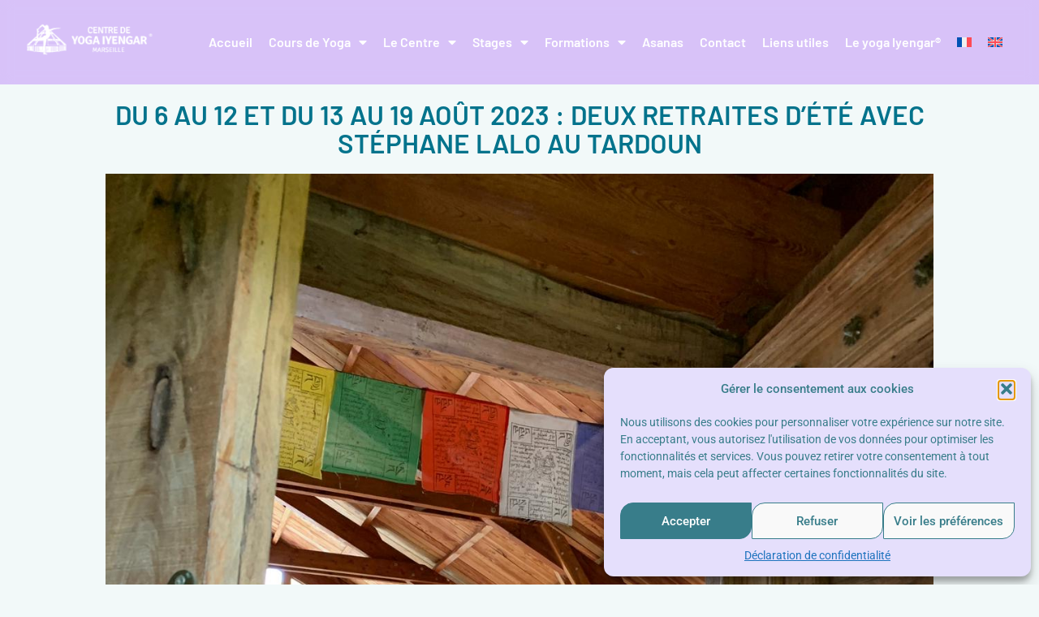

--- FILE ---
content_type: text/html; charset=UTF-8
request_url: https://www.yogaiyengar.net/elementor-10152/
body_size: 29282
content:
<!doctype html>
<html lang="fr-FR" prefix="og: https://ogp.me/ns#">
<head>
	<meta charset="UTF-8">
	<meta name="viewport" content="width=device-width, initial-scale=1">
	<link rel="profile" href="https://gmpg.org/xfn/11">
		<style>img:is([sizes="auto" i], [sizes^="auto," i]) { contain-intrinsic-size: 3000px 1500px }</style>
	<link rel="alternate" hreflang="fr" href="https://www.yogaiyengar.net/elementor-10152/" />
<link rel="alternate" hreflang="en" href="https://www.yogaiyengar.net/en/august-6-to-12-and-13-to-19-2023-two-summer-retreats-with-stephane-lalo-at-tardoun/" />
<link rel="alternate" hreflang="x-default" href="https://www.yogaiyengar.net/elementor-10152/" />

<!-- Optimisation des moteurs de recherche par Rank Math - https://rankmath.com/ -->
<title>Retraites d&#039;été de Yoga Iyengar dans les Alpes avec Stéphane Lalo</title>
<meta name="description" content="Retraits d&#039;été au calme et au frais organisé par Stéphane Lalo, dans les Alpes du Sud. Stage tous niveaux dès 1 an de pratique. Infos et inscriptions par ici !"/>
<meta name="robots" content="index, follow, max-snippet:-1, max-video-preview:-1, max-image-preview:large"/>
<link rel="canonical" href="https://www.yogaiyengar.net/elementor-10152/" />
<meta property="og:locale" content="fr_FR" />
<meta property="og:type" content="article" />
<meta property="og:title" content="Retraites d&#039;été de Yoga Iyengar dans les Alpes avec Stéphane Lalo" />
<meta property="og:description" content="Retraits d&#039;été au calme et au frais organisé par Stéphane Lalo, dans les Alpes du Sud. Stage tous niveaux dès 1 an de pratique. Infos et inscriptions par ici !" />
<meta property="og:url" content="https://www.yogaiyengar.net/elementor-10152/" />
<meta property="og:site_name" content="Yoga Iyengar Marseille" />
<meta property="article:publisher" content="https://www.facebook.com/marseilleiyengaryoga/" />
<meta property="article:section" content="Stages passés" />
<meta property="og:updated_time" content="2023-08-23T17:54:53+02:00" />
<meta property="og:image" content="https://www.yogaiyengar.net/wp-content/uploads/3067c5d2-cc1b-46cb-87df-25653799fdf7.jpg" />
<meta property="og:image:secure_url" content="https://www.yogaiyengar.net/wp-content/uploads/3067c5d2-cc1b-46cb-87df-25653799fdf7.jpg" />
<meta property="og:image:width" content="1200" />
<meta property="og:image:height" content="1600" />
<meta property="og:image:alt" content="Yoga" />
<meta property="og:image:type" content="image/jpeg" />
<meta property="article:published_time" content="2022-09-01T22:24:30+02:00" />
<meta property="article:modified_time" content="2023-08-23T17:54:53+02:00" />
<meta name="twitter:card" content="summary_large_image" />
<meta name="twitter:title" content="Retraites d&#039;été de Yoga Iyengar dans les Alpes avec Stéphane Lalo" />
<meta name="twitter:description" content="Retraits d&#039;été au calme et au frais organisé par Stéphane Lalo, dans les Alpes du Sud. Stage tous niveaux dès 1 an de pratique. Infos et inscriptions par ici !" />
<meta name="twitter:image" content="https://www.yogaiyengar.net/wp-content/uploads/3067c5d2-cc1b-46cb-87df-25653799fdf7.jpg" />
<meta name="twitter:label1" content="Écrit par" />
<meta name="twitter:data1" content="Stephane" />
<meta name="twitter:label2" content="Temps de lecture" />
<meta name="twitter:data2" content="4 minutes" />
<script type="application/ld+json" class="rank-math-schema">{"@context":"https://schema.org","@graph":[{"@type":"Organization","@id":"https://www.yogaiyengar.net/#organization","name":"Yoga Iyengar Marseille","url":"https://www.yogaiyengar.net","sameAs":["https://www.facebook.com/marseilleiyengaryoga/"],"logo":{"@type":"ImageObject","@id":"https://www.yogaiyengar.net/#logo","url":"https://www.yogaiyengar.net/wp-content/uploads/logo-centre-yoga-iyengar-marseille-2019-200x49.png","contentUrl":"https://www.yogaiyengar.net/wp-content/uploads/logo-centre-yoga-iyengar-marseille-2019-200x49.png","caption":"Yoga Iyengar Marseille","inLanguage":"fr-FR"}},{"@type":"WebSite","@id":"https://www.yogaiyengar.net/#website","url":"https://www.yogaiyengar.net","name":"Yoga Iyengar Marseille","publisher":{"@id":"https://www.yogaiyengar.net/#organization"},"inLanguage":"fr-FR"},{"@type":"ImageObject","@id":"https://www.yogaiyengar.net/wp-content/uploads/3067c5d2-cc1b-46cb-87df-25653799fdf7.jpg","url":"https://www.yogaiyengar.net/wp-content/uploads/3067c5d2-cc1b-46cb-87df-25653799fdf7.jpg","width":"1200","height":"1600","inLanguage":"fr-FR"},{"@type":"WebPage","@id":"https://www.yogaiyengar.net/elementor-10152/#webpage","url":"https://www.yogaiyengar.net/elementor-10152/","name":"Retraites d&#039;\u00e9t\u00e9 de Yoga Iyengar dans les Alpes avec St\u00e9phane Lalo","datePublished":"2022-09-01T22:24:30+02:00","dateModified":"2023-08-23T17:54:53+02:00","isPartOf":{"@id":"https://www.yogaiyengar.net/#website"},"primaryImageOfPage":{"@id":"https://www.yogaiyengar.net/wp-content/uploads/3067c5d2-cc1b-46cb-87df-25653799fdf7.jpg"},"inLanguage":"fr-FR"},{"@type":"Person","@id":"https://www.yogaiyengar.net/author/stephane/","name":"Stephane","url":"https://www.yogaiyengar.net/author/stephane/","image":{"@type":"ImageObject","@id":"https://secure.gravatar.com/avatar/40f1d4c962357282e83b96cafc3a5831e90a3e6eac72a66a852c05b4a371cbc9?s=96&amp;d=mm&amp;r=g","url":"https://secure.gravatar.com/avatar/40f1d4c962357282e83b96cafc3a5831e90a3e6eac72a66a852c05b4a371cbc9?s=96&amp;d=mm&amp;r=g","caption":"Stephane","inLanguage":"fr-FR"},"worksFor":{"@id":"https://www.yogaiyengar.net/#organization"}},{"@type":"BlogPosting","headline":"Du 6 au 12 et du 13 au 19 ao\u00fbt 2023 : Deux retraites d'\u00e9t\u00e9 avec St\u00e9phane LALO au Tardoun","keywords":"Yoga,Iyengar,stage","datePublished":"2022-09-01T22:24:30+02:00","dateModified":"2023-08-23T17:54:53+02:00","author":{"@id":"https://www.yogaiyengar.net/author/stephane/","name":"Stephane"},"publisher":{"@id":"https://www.yogaiyengar.net/#organization"},"description":"Centre de Yoga Iyengar","name":"Du 6 au 12 et du 13 au 19 ao\u00fbt 2023 : Deux retraites d'\u00e9t\u00e9 avec St\u00e9phane LALO au Tardoun","@id":"https://www.yogaiyengar.net/elementor-10152/#richSnippet","isPartOf":{"@id":"https://www.yogaiyengar.net/elementor-10152/#webpage"},"image":{"@id":"https://www.yogaiyengar.net/wp-content/uploads/3067c5d2-cc1b-46cb-87df-25653799fdf7.jpg"},"inLanguage":"fr-FR","mainEntityOfPage":{"@id":"https://www.yogaiyengar.net/elementor-10152/#webpage"}}]}</script>
<!-- /Extension Rank Math WordPress SEO -->

<link rel="alternate" type="application/rss+xml" title="Yoga Iyengar Marseille &raquo; Flux" href="https://www.yogaiyengar.net/feed/" />
<script>
window._wpemojiSettings = {"baseUrl":"https:\/\/s.w.org\/images\/core\/emoji\/16.0.1\/72x72\/","ext":".png","svgUrl":"https:\/\/s.w.org\/images\/core\/emoji\/16.0.1\/svg\/","svgExt":".svg","source":{"concatemoji":"https:\/\/www.yogaiyengar.net\/wp-includes\/js\/wp-emoji-release.min.js?ver=1762513123"}};
/*! This file is auto-generated */
!function(s,n){var o,i,e;function c(e){try{var t={supportTests:e,timestamp:(new Date).valueOf()};sessionStorage.setItem(o,JSON.stringify(t))}catch(e){}}function p(e,t,n){e.clearRect(0,0,e.canvas.width,e.canvas.height),e.fillText(t,0,0);var t=new Uint32Array(e.getImageData(0,0,e.canvas.width,e.canvas.height).data),a=(e.clearRect(0,0,e.canvas.width,e.canvas.height),e.fillText(n,0,0),new Uint32Array(e.getImageData(0,0,e.canvas.width,e.canvas.height).data));return t.every(function(e,t){return e===a[t]})}function u(e,t){e.clearRect(0,0,e.canvas.width,e.canvas.height),e.fillText(t,0,0);for(var n=e.getImageData(16,16,1,1),a=0;a<n.data.length;a++)if(0!==n.data[a])return!1;return!0}function f(e,t,n,a){switch(t){case"flag":return n(e,"\ud83c\udff3\ufe0f\u200d\u26a7\ufe0f","\ud83c\udff3\ufe0f\u200b\u26a7\ufe0f")?!1:!n(e,"\ud83c\udde8\ud83c\uddf6","\ud83c\udde8\u200b\ud83c\uddf6")&&!n(e,"\ud83c\udff4\udb40\udc67\udb40\udc62\udb40\udc65\udb40\udc6e\udb40\udc67\udb40\udc7f","\ud83c\udff4\u200b\udb40\udc67\u200b\udb40\udc62\u200b\udb40\udc65\u200b\udb40\udc6e\u200b\udb40\udc67\u200b\udb40\udc7f");case"emoji":return!a(e,"\ud83e\udedf")}return!1}function g(e,t,n,a){var r="undefined"!=typeof WorkerGlobalScope&&self instanceof WorkerGlobalScope?new OffscreenCanvas(300,150):s.createElement("canvas"),o=r.getContext("2d",{willReadFrequently:!0}),i=(o.textBaseline="top",o.font="600 32px Arial",{});return e.forEach(function(e){i[e]=t(o,e,n,a)}),i}function t(e){var t=s.createElement("script");t.src=e,t.defer=!0,s.head.appendChild(t)}"undefined"!=typeof Promise&&(o="wpEmojiSettingsSupports",i=["flag","emoji"],n.supports={everything:!0,everythingExceptFlag:!0},e=new Promise(function(e){s.addEventListener("DOMContentLoaded",e,{once:!0})}),new Promise(function(t){var n=function(){try{var e=JSON.parse(sessionStorage.getItem(o));if("object"==typeof e&&"number"==typeof e.timestamp&&(new Date).valueOf()<e.timestamp+604800&&"object"==typeof e.supportTests)return e.supportTests}catch(e){}return null}();if(!n){if("undefined"!=typeof Worker&&"undefined"!=typeof OffscreenCanvas&&"undefined"!=typeof URL&&URL.createObjectURL&&"undefined"!=typeof Blob)try{var e="postMessage("+g.toString()+"("+[JSON.stringify(i),f.toString(),p.toString(),u.toString()].join(",")+"));",a=new Blob([e],{type:"text/javascript"}),r=new Worker(URL.createObjectURL(a),{name:"wpTestEmojiSupports"});return void(r.onmessage=function(e){c(n=e.data),r.terminate(),t(n)})}catch(e){}c(n=g(i,f,p,u))}t(n)}).then(function(e){for(var t in e)n.supports[t]=e[t],n.supports.everything=n.supports.everything&&n.supports[t],"flag"!==t&&(n.supports.everythingExceptFlag=n.supports.everythingExceptFlag&&n.supports[t]);n.supports.everythingExceptFlag=n.supports.everythingExceptFlag&&!n.supports.flag,n.DOMReady=!1,n.readyCallback=function(){n.DOMReady=!0}}).then(function(){return e}).then(function(){var e;n.supports.everything||(n.readyCallback(),(e=n.source||{}).concatemoji?t(e.concatemoji):e.wpemoji&&e.twemoji&&(t(e.twemoji),t(e.wpemoji)))}))}((window,document),window._wpemojiSettings);
</script>
<style id='wp-emoji-styles-inline-css'>

	img.wp-smiley, img.emoji {
		display: inline !important;
		border: none !important;
		box-shadow: none !important;
		height: 1em !important;
		width: 1em !important;
		margin: 0 0.07em !important;
		vertical-align: -0.1em !important;
		background: none !important;
		padding: 0 !important;
	}
</style>
<style id='filebird-block-filebird-gallery-style-inline-css'>
ul.filebird-block-filebird-gallery{margin:auto!important;padding:0!important;width:100%}ul.filebird-block-filebird-gallery.layout-grid{display:grid;grid-gap:20px;align-items:stretch;grid-template-columns:repeat(var(--columns),1fr);justify-items:stretch}ul.filebird-block-filebird-gallery.layout-grid li img{border:1px solid #ccc;box-shadow:2px 2px 6px 0 rgba(0,0,0,.3);height:100%;max-width:100%;-o-object-fit:cover;object-fit:cover;width:100%}ul.filebird-block-filebird-gallery.layout-masonry{-moz-column-count:var(--columns);-moz-column-gap:var(--space);column-gap:var(--space);-moz-column-width:var(--min-width);columns:var(--min-width) var(--columns);display:block;overflow:auto}ul.filebird-block-filebird-gallery.layout-masonry li{margin-bottom:var(--space)}ul.filebird-block-filebird-gallery li{list-style:none}ul.filebird-block-filebird-gallery li figure{height:100%;margin:0;padding:0;position:relative;width:100%}ul.filebird-block-filebird-gallery li figure figcaption{background:linear-gradient(0deg,rgba(0,0,0,.7),rgba(0,0,0,.3) 70%,transparent);bottom:0;box-sizing:border-box;color:#fff;font-size:.8em;margin:0;max-height:100%;overflow:auto;padding:3em .77em .7em;position:absolute;text-align:center;width:100%;z-index:2}ul.filebird-block-filebird-gallery li figure figcaption a{color:inherit}

</style>
<style id='global-styles-inline-css'>
:root{--wp--preset--aspect-ratio--square: 1;--wp--preset--aspect-ratio--4-3: 4/3;--wp--preset--aspect-ratio--3-4: 3/4;--wp--preset--aspect-ratio--3-2: 3/2;--wp--preset--aspect-ratio--2-3: 2/3;--wp--preset--aspect-ratio--16-9: 16/9;--wp--preset--aspect-ratio--9-16: 9/16;--wp--preset--color--black: #000000;--wp--preset--color--cyan-bluish-gray: #abb8c3;--wp--preset--color--white: #ffffff;--wp--preset--color--pale-pink: #f78da7;--wp--preset--color--vivid-red: #cf2e2e;--wp--preset--color--luminous-vivid-orange: #ff6900;--wp--preset--color--luminous-vivid-amber: #fcb900;--wp--preset--color--light-green-cyan: #7bdcb5;--wp--preset--color--vivid-green-cyan: #00d084;--wp--preset--color--pale-cyan-blue: #8ed1fc;--wp--preset--color--vivid-cyan-blue: #0693e3;--wp--preset--color--vivid-purple: #9b51e0;--wp--preset--gradient--vivid-cyan-blue-to-vivid-purple: linear-gradient(135deg,rgba(6,147,227,1) 0%,rgb(155,81,224) 100%);--wp--preset--gradient--light-green-cyan-to-vivid-green-cyan: linear-gradient(135deg,rgb(122,220,180) 0%,rgb(0,208,130) 100%);--wp--preset--gradient--luminous-vivid-amber-to-luminous-vivid-orange: linear-gradient(135deg,rgba(252,185,0,1) 0%,rgba(255,105,0,1) 100%);--wp--preset--gradient--luminous-vivid-orange-to-vivid-red: linear-gradient(135deg,rgba(255,105,0,1) 0%,rgb(207,46,46) 100%);--wp--preset--gradient--very-light-gray-to-cyan-bluish-gray: linear-gradient(135deg,rgb(238,238,238) 0%,rgb(169,184,195) 100%);--wp--preset--gradient--cool-to-warm-spectrum: linear-gradient(135deg,rgb(74,234,220) 0%,rgb(151,120,209) 20%,rgb(207,42,186) 40%,rgb(238,44,130) 60%,rgb(251,105,98) 80%,rgb(254,248,76) 100%);--wp--preset--gradient--blush-light-purple: linear-gradient(135deg,rgb(255,206,236) 0%,rgb(152,150,240) 100%);--wp--preset--gradient--blush-bordeaux: linear-gradient(135deg,rgb(254,205,165) 0%,rgb(254,45,45) 50%,rgb(107,0,62) 100%);--wp--preset--gradient--luminous-dusk: linear-gradient(135deg,rgb(255,203,112) 0%,rgb(199,81,192) 50%,rgb(65,88,208) 100%);--wp--preset--gradient--pale-ocean: linear-gradient(135deg,rgb(255,245,203) 0%,rgb(182,227,212) 50%,rgb(51,167,181) 100%);--wp--preset--gradient--electric-grass: linear-gradient(135deg,rgb(202,248,128) 0%,rgb(113,206,126) 100%);--wp--preset--gradient--midnight: linear-gradient(135deg,rgb(2,3,129) 0%,rgb(40,116,252) 100%);--wp--preset--font-size--small: 13px;--wp--preset--font-size--medium: 20px;--wp--preset--font-size--large: 36px;--wp--preset--font-size--x-large: 42px;--wp--preset--spacing--20: 0.44rem;--wp--preset--spacing--30: 0.67rem;--wp--preset--spacing--40: 1rem;--wp--preset--spacing--50: 1.5rem;--wp--preset--spacing--60: 2.25rem;--wp--preset--spacing--70: 3.38rem;--wp--preset--spacing--80: 5.06rem;--wp--preset--shadow--natural: 6px 6px 9px rgba(0, 0, 0, 0.2);--wp--preset--shadow--deep: 12px 12px 50px rgba(0, 0, 0, 0.4);--wp--preset--shadow--sharp: 6px 6px 0px rgba(0, 0, 0, 0.2);--wp--preset--shadow--outlined: 6px 6px 0px -3px rgba(255, 255, 255, 1), 6px 6px rgba(0, 0, 0, 1);--wp--preset--shadow--crisp: 6px 6px 0px rgba(0, 0, 0, 1);}:root { --wp--style--global--content-size: 800px;--wp--style--global--wide-size: 1200px; }:where(body) { margin: 0; }.wp-site-blocks > .alignleft { float: left; margin-right: 2em; }.wp-site-blocks > .alignright { float: right; margin-left: 2em; }.wp-site-blocks > .aligncenter { justify-content: center; margin-left: auto; margin-right: auto; }:where(.wp-site-blocks) > * { margin-block-start: 24px; margin-block-end: 0; }:where(.wp-site-blocks) > :first-child { margin-block-start: 0; }:where(.wp-site-blocks) > :last-child { margin-block-end: 0; }:root { --wp--style--block-gap: 24px; }:root :where(.is-layout-flow) > :first-child{margin-block-start: 0;}:root :where(.is-layout-flow) > :last-child{margin-block-end: 0;}:root :where(.is-layout-flow) > *{margin-block-start: 24px;margin-block-end: 0;}:root :where(.is-layout-constrained) > :first-child{margin-block-start: 0;}:root :where(.is-layout-constrained) > :last-child{margin-block-end: 0;}:root :where(.is-layout-constrained) > *{margin-block-start: 24px;margin-block-end: 0;}:root :where(.is-layout-flex){gap: 24px;}:root :where(.is-layout-grid){gap: 24px;}.is-layout-flow > .alignleft{float: left;margin-inline-start: 0;margin-inline-end: 2em;}.is-layout-flow > .alignright{float: right;margin-inline-start: 2em;margin-inline-end: 0;}.is-layout-flow > .aligncenter{margin-left: auto !important;margin-right: auto !important;}.is-layout-constrained > .alignleft{float: left;margin-inline-start: 0;margin-inline-end: 2em;}.is-layout-constrained > .alignright{float: right;margin-inline-start: 2em;margin-inline-end: 0;}.is-layout-constrained > .aligncenter{margin-left: auto !important;margin-right: auto !important;}.is-layout-constrained > :where(:not(.alignleft):not(.alignright):not(.alignfull)){max-width: var(--wp--style--global--content-size);margin-left: auto !important;margin-right: auto !important;}.is-layout-constrained > .alignwide{max-width: var(--wp--style--global--wide-size);}body .is-layout-flex{display: flex;}.is-layout-flex{flex-wrap: wrap;align-items: center;}.is-layout-flex > :is(*, div){margin: 0;}body .is-layout-grid{display: grid;}.is-layout-grid > :is(*, div){margin: 0;}body{padding-top: 0px;padding-right: 0px;padding-bottom: 0px;padding-left: 0px;}a:where(:not(.wp-element-button)){text-decoration: underline;}:root :where(.wp-element-button, .wp-block-button__link){background-color: #32373c;border-width: 0;color: #fff;font-family: inherit;font-size: inherit;line-height: inherit;padding: calc(0.667em + 2px) calc(1.333em + 2px);text-decoration: none;}.has-black-color{color: var(--wp--preset--color--black) !important;}.has-cyan-bluish-gray-color{color: var(--wp--preset--color--cyan-bluish-gray) !important;}.has-white-color{color: var(--wp--preset--color--white) !important;}.has-pale-pink-color{color: var(--wp--preset--color--pale-pink) !important;}.has-vivid-red-color{color: var(--wp--preset--color--vivid-red) !important;}.has-luminous-vivid-orange-color{color: var(--wp--preset--color--luminous-vivid-orange) !important;}.has-luminous-vivid-amber-color{color: var(--wp--preset--color--luminous-vivid-amber) !important;}.has-light-green-cyan-color{color: var(--wp--preset--color--light-green-cyan) !important;}.has-vivid-green-cyan-color{color: var(--wp--preset--color--vivid-green-cyan) !important;}.has-pale-cyan-blue-color{color: var(--wp--preset--color--pale-cyan-blue) !important;}.has-vivid-cyan-blue-color{color: var(--wp--preset--color--vivid-cyan-blue) !important;}.has-vivid-purple-color{color: var(--wp--preset--color--vivid-purple) !important;}.has-black-background-color{background-color: var(--wp--preset--color--black) !important;}.has-cyan-bluish-gray-background-color{background-color: var(--wp--preset--color--cyan-bluish-gray) !important;}.has-white-background-color{background-color: var(--wp--preset--color--white) !important;}.has-pale-pink-background-color{background-color: var(--wp--preset--color--pale-pink) !important;}.has-vivid-red-background-color{background-color: var(--wp--preset--color--vivid-red) !important;}.has-luminous-vivid-orange-background-color{background-color: var(--wp--preset--color--luminous-vivid-orange) !important;}.has-luminous-vivid-amber-background-color{background-color: var(--wp--preset--color--luminous-vivid-amber) !important;}.has-light-green-cyan-background-color{background-color: var(--wp--preset--color--light-green-cyan) !important;}.has-vivid-green-cyan-background-color{background-color: var(--wp--preset--color--vivid-green-cyan) !important;}.has-pale-cyan-blue-background-color{background-color: var(--wp--preset--color--pale-cyan-blue) !important;}.has-vivid-cyan-blue-background-color{background-color: var(--wp--preset--color--vivid-cyan-blue) !important;}.has-vivid-purple-background-color{background-color: var(--wp--preset--color--vivid-purple) !important;}.has-black-border-color{border-color: var(--wp--preset--color--black) !important;}.has-cyan-bluish-gray-border-color{border-color: var(--wp--preset--color--cyan-bluish-gray) !important;}.has-white-border-color{border-color: var(--wp--preset--color--white) !important;}.has-pale-pink-border-color{border-color: var(--wp--preset--color--pale-pink) !important;}.has-vivid-red-border-color{border-color: var(--wp--preset--color--vivid-red) !important;}.has-luminous-vivid-orange-border-color{border-color: var(--wp--preset--color--luminous-vivid-orange) !important;}.has-luminous-vivid-amber-border-color{border-color: var(--wp--preset--color--luminous-vivid-amber) !important;}.has-light-green-cyan-border-color{border-color: var(--wp--preset--color--light-green-cyan) !important;}.has-vivid-green-cyan-border-color{border-color: var(--wp--preset--color--vivid-green-cyan) !important;}.has-pale-cyan-blue-border-color{border-color: var(--wp--preset--color--pale-cyan-blue) !important;}.has-vivid-cyan-blue-border-color{border-color: var(--wp--preset--color--vivid-cyan-blue) !important;}.has-vivid-purple-border-color{border-color: var(--wp--preset--color--vivid-purple) !important;}.has-vivid-cyan-blue-to-vivid-purple-gradient-background{background: var(--wp--preset--gradient--vivid-cyan-blue-to-vivid-purple) !important;}.has-light-green-cyan-to-vivid-green-cyan-gradient-background{background: var(--wp--preset--gradient--light-green-cyan-to-vivid-green-cyan) !important;}.has-luminous-vivid-amber-to-luminous-vivid-orange-gradient-background{background: var(--wp--preset--gradient--luminous-vivid-amber-to-luminous-vivid-orange) !important;}.has-luminous-vivid-orange-to-vivid-red-gradient-background{background: var(--wp--preset--gradient--luminous-vivid-orange-to-vivid-red) !important;}.has-very-light-gray-to-cyan-bluish-gray-gradient-background{background: var(--wp--preset--gradient--very-light-gray-to-cyan-bluish-gray) !important;}.has-cool-to-warm-spectrum-gradient-background{background: var(--wp--preset--gradient--cool-to-warm-spectrum) !important;}.has-blush-light-purple-gradient-background{background: var(--wp--preset--gradient--blush-light-purple) !important;}.has-blush-bordeaux-gradient-background{background: var(--wp--preset--gradient--blush-bordeaux) !important;}.has-luminous-dusk-gradient-background{background: var(--wp--preset--gradient--luminous-dusk) !important;}.has-pale-ocean-gradient-background{background: var(--wp--preset--gradient--pale-ocean) !important;}.has-electric-grass-gradient-background{background: var(--wp--preset--gradient--electric-grass) !important;}.has-midnight-gradient-background{background: var(--wp--preset--gradient--midnight) !important;}.has-small-font-size{font-size: var(--wp--preset--font-size--small) !important;}.has-medium-font-size{font-size: var(--wp--preset--font-size--medium) !important;}.has-large-font-size{font-size: var(--wp--preset--font-size--large) !important;}.has-x-large-font-size{font-size: var(--wp--preset--font-size--x-large) !important;}
:root :where(.wp-block-pullquote){font-size: 1.5em;line-height: 1.6;}
</style>
<link rel='stylesheet' id='wpml-legacy-horizontal-list-0-css' href='https://www.yogaiyengar.net/wp-content/plugins/sitepress-multilingual-cms/templates/language-switchers/legacy-list-horizontal/style.min.css?ver=1762513123' media='all' />
<style id='wpml-legacy-horizontal-list-0-inline-css'>
.wpml-ls-statics-shortcode_actions a, .wpml-ls-statics-shortcode_actions .wpml-ls-sub-menu a, .wpml-ls-statics-shortcode_actions .wpml-ls-sub-menu a:link, .wpml-ls-statics-shortcode_actions li:not(.wpml-ls-current-language) .wpml-ls-link, .wpml-ls-statics-shortcode_actions li:not(.wpml-ls-current-language) .wpml-ls-link:link {color:#444444;background-color:#ffffff;}.wpml-ls-statics-shortcode_actions .wpml-ls-sub-menu a:hover,.wpml-ls-statics-shortcode_actions .wpml-ls-sub-menu a:focus, .wpml-ls-statics-shortcode_actions .wpml-ls-sub-menu a:link:hover, .wpml-ls-statics-shortcode_actions .wpml-ls-sub-menu a:link:focus {color:#000000;background-color:#eeeeee;}.wpml-ls-statics-shortcode_actions .wpml-ls-current-language > a {color:#444444;background-color:#ffffff;}.wpml-ls-statics-shortcode_actions .wpml-ls-current-language:hover>a, .wpml-ls-statics-shortcode_actions .wpml-ls-current-language>a:focus {color:#000000;background-color:#eeeeee;}
</style>
<link rel='stylesheet' id='wpml-menu-item-0-css' href='https://www.yogaiyengar.net/wp-content/plugins/sitepress-multilingual-cms/templates/language-switchers/menu-item/style.min.css?ver=1762513123' media='all' />
<link rel='stylesheet' id='cmplz-general-css' href='https://www.yogaiyengar.net/wp-content/plugins/complianz-gdpr/assets/css/cookieblocker.min.css?ver=1762513123' media='all' />
<link rel='stylesheet' id='cms-navigation-style-base-css' href='https://www.yogaiyengar.net/wp-content/plugins/wpml-cms-nav/res/css/cms-navigation-base.css?ver=1762513123' media='screen' />
<link rel='stylesheet' id='cms-navigation-style-css' href='https://www.yogaiyengar.net/wp-content/plugins/wpml-cms-nav/res/css/cms-navigation.css?ver=1762513123' media='screen' />
<link rel='stylesheet' id='hello-elementor-css' href='https://www.yogaiyengar.net/wp-content/themes/hello-elementor/style.min.css?ver=1762513123' media='all' />
<link rel='stylesheet' id='hello-elementor-theme-style-css' href='https://www.yogaiyengar.net/wp-content/themes/hello-elementor/theme.min.css?ver=1762513123' media='all' />
<link rel='stylesheet' id='hello-elementor-header-footer-css' href='https://www.yogaiyengar.net/wp-content/themes/hello-elementor/header-footer.min.css?ver=1762513123' media='all' />
<link rel='stylesheet' id='elementor-frontend-css' href='https://www.yogaiyengar.net/wp-content/plugins/elementor/assets/css/frontend.min.css?ver=1762513123' media='all' />
<link rel='stylesheet' id='widget-image-css' href='https://www.yogaiyengar.net/wp-content/plugins/elementor/assets/css/widget-image.min.css?ver=1762513123' media='all' />
<link rel='stylesheet' id='e-animation-grow-css' href='https://www.yogaiyengar.net/wp-content/plugins/elementor/assets/lib/animations/styles/e-animation-grow.min.css?ver=1762513123' media='all' />
<link rel='stylesheet' id='widget-nav-menu-css' href='https://www.yogaiyengar.net/wp-content/plugins/elementor-pro/assets/css/widget-nav-menu.min.css?ver=1762513123' media='all' />
<link rel='stylesheet' id='e-sticky-css' href='https://www.yogaiyengar.net/wp-content/plugins/elementor-pro/assets/css/modules/sticky.min.css?ver=1762513123' media='all' />
<link rel='stylesheet' id='e-motion-fx-css' href='https://www.yogaiyengar.net/wp-content/plugins/elementor-pro/assets/css/modules/motion-fx.min.css?ver=1762513123' media='all' />
<link rel='stylesheet' id='widget-heading-css' href='https://www.yogaiyengar.net/wp-content/plugins/elementor/assets/css/widget-heading.min.css?ver=1762513123' media='all' />
<link rel='stylesheet' id='widget-social-icons-css' href='https://www.yogaiyengar.net/wp-content/plugins/elementor/assets/css/widget-social-icons.min.css?ver=1762513123' media='all' />
<link rel='stylesheet' id='e-apple-webkit-css' href='https://www.yogaiyengar.net/wp-content/plugins/elementor/assets/css/conditionals/apple-webkit.min.css?ver=1762513123' media='all' />
<link rel='stylesheet' id='swiper-css' href='https://www.yogaiyengar.net/wp-content/plugins/elementor/assets/lib/swiper/v8/css/swiper.min.css?ver=1762513123' media='all' />
<link rel='stylesheet' id='e-swiper-css' href='https://www.yogaiyengar.net/wp-content/plugins/elementor/assets/css/conditionals/e-swiper.min.css?ver=1762513123' media='all' />
<link rel='stylesheet' id='widget-image-gallery-css' href='https://www.yogaiyengar.net/wp-content/plugins/elementor/assets/css/widget-image-gallery.min.css?ver=1762513123' media='all' />
<link rel='stylesheet' id='widget-post-navigation-css' href='https://www.yogaiyengar.net/wp-content/plugins/elementor-pro/assets/css/widget-post-navigation.min.css?ver=1762513123' media='all' />
<link rel='stylesheet' id='e-animation-fadeIn-css' href='https://www.yogaiyengar.net/wp-content/plugins/elementor/assets/lib/animations/styles/fadeIn.min.css?ver=1762513123' media='all' />
<link rel='stylesheet' id='e-popup-css' href='https://www.yogaiyengar.net/wp-content/plugins/elementor-pro/assets/css/conditionals/popup.min.css?ver=1762513123' media='all' />
<link rel='stylesheet' id='elementor-icons-css' href='https://www.yogaiyengar.net/wp-content/plugins/elementor/assets/lib/eicons/css/elementor-icons.min.css?ver=1762513123' media='all' />
<link rel='stylesheet' id='elementor-post-6030-css' href='https://www.yogaiyengar.net/wp-content/uploads/elementor/css/post-6030.css?ver=1762513123' media='all' />
<link rel='stylesheet' id='widget-gallery-css' href='https://www.yogaiyengar.net/wp-content/plugins/elementor-pro/assets/css/widget-gallery.min.css?ver=1762513123' media='all' />
<link rel='stylesheet' id='elementor-gallery-css' href='https://www.yogaiyengar.net/wp-content/plugins/elementor/assets/lib/e-gallery/css/e-gallery.min.css?ver=1762513123' media='all' />
<link rel='stylesheet' id='e-transitions-css' href='https://www.yogaiyengar.net/wp-content/plugins/elementor-pro/assets/css/conditionals/transitions.min.css?ver=1762513123' media='all' />
<link rel='stylesheet' id='elementor-post-10152-css' href='https://www.yogaiyengar.net/wp-content/uploads/elementor/css/post-10152.css?ver=1762513123' media='all' />
<link rel='stylesheet' id='elementor-post-3400-css' href='https://www.yogaiyengar.net/wp-content/uploads/elementor/css/post-3400.css?ver=1762513123' media='all' />
<link rel='stylesheet' id='elementor-post-3442-css' href='https://www.yogaiyengar.net/wp-content/uploads/elementor/css/post-3442.css?ver=1762513123' media='all' />
<link rel='stylesheet' id='elementor-post-3622-css' href='https://www.yogaiyengar.net/wp-content/uploads/elementor/css/post-3622.css?ver=1762513123' media='all' />
<link rel='stylesheet' id='elementor-post-14399-css' href='https://www.yogaiyengar.net/wp-content/uploads/elementor/css/post-14399.css?ver=1762513123' media='all' />
<link rel='stylesheet' id='elementor-post-12861-css' href='https://www.yogaiyengar.net/wp-content/uploads/elementor/css/post-12861.css?ver=1762513123' media='all' />
<link rel='stylesheet' id='elementor-post-12763-css' href='https://www.yogaiyengar.net/wp-content/uploads/elementor/css/post-12763.css?ver=1762513123' media='all' />
<link rel='stylesheet' id='sib-front-css-css' href='https://www.yogaiyengar.net/wp-content/plugins/mailin/css/mailin-front.css?ver=1762513123' media='all' />
<link rel='stylesheet' id='elementor-gf-local-barlow-css' href='https://www.yogaiyengar.net/wp-content/uploads/elementor/google-fonts/css/barlow.css?ver=1762513123' media='all' />
<link rel='stylesheet' id='elementor-gf-local-roboto-css' href='https://www.yogaiyengar.net/wp-content/uploads/elementor/google-fonts/css/roboto.css?ver=1762513123' media='all' />
<link rel='stylesheet' id='elementor-icons-shared-0-css' href='https://www.yogaiyengar.net/wp-content/plugins/elementor/assets/lib/font-awesome/css/fontawesome.min.css?ver=1762513123' media='all' />
<link rel='stylesheet' id='elementor-icons-fa-solid-css' href='https://www.yogaiyengar.net/wp-content/plugins/elementor/assets/lib/font-awesome/css/solid.min.css?ver=1762513123' media='all' />
<link rel='stylesheet' id='elementor-icons-fa-brands-css' href='https://www.yogaiyengar.net/wp-content/plugins/elementor/assets/lib/font-awesome/css/brands.min.css?ver=1762513123' media='all' />
<script src="https://www.yogaiyengar.net/wp-includes/js/jquery/jquery.min.js?ver=1762513123" id="jquery-core-js"></script>
<script src="https://www.yogaiyengar.net/wp-includes/js/jquery/jquery-migrate.min.js?ver=1762513123" id="jquery-migrate-js"></script>
<script id="sib-front-js-js-extra">
var sibErrMsg = {"invalidMail":"Veuillez entrer une adresse e-mail valide.","requiredField":"Veuillez compl\u00e9ter les champs obligatoires.","invalidDateFormat":"Veuillez entrer une date valide.","invalidSMSFormat":"Veuillez entrer une num\u00e9ro de t\u00e9l\u00e9phone valide."};
var ajax_sib_front_object = {"ajax_url":"https:\/\/www.yogaiyengar.net\/wp-admin\/admin-ajax.php","ajax_nonce":"4f90598dee","flag_url":"https:\/\/www.yogaiyengar.net\/wp-content\/plugins\/mailin\/img\/flags\/"};
</script>
<script src="https://www.yogaiyengar.net/wp-content/plugins/mailin/js/mailin-front.js?ver=1762513123" id="sib-front-js-js"></script>
<link rel="https://api.w.org/" href="https://www.yogaiyengar.net/wp-json/" /><link rel="alternate" title="JSON" type="application/json" href="https://www.yogaiyengar.net/wp-json/wp/v2/posts/10152" /><link rel="EditURI" type="application/rsd+xml" title="RSD" href="https://www.yogaiyengar.net/xmlrpc.php?rsd" />
<meta name="generator" content="WordPress 6.8.2" />
<link rel='shortlink' href='https://www.yogaiyengar.net/?p=10152' />
<link rel="alternate" title="oEmbed (JSON)" type="application/json+oembed" href="https://www.yogaiyengar.net/wp-json/oembed/1.0/embed?url=https%3A%2F%2Fwww.yogaiyengar.net%2Felementor-10152%2F" />
<link rel="alternate" title="oEmbed (XML)" type="text/xml+oembed" href="https://www.yogaiyengar.net/wp-json/oembed/1.0/embed?url=https%3A%2F%2Fwww.yogaiyengar.net%2Felementor-10152%2F&#038;format=xml" />
<meta name="generator" content="WPML ver:4.7.6 stt:1,4;" />
			<style>.cmplz-hidden {
					display: none !important;
				}</style><meta name="generator" content="Elementor 3.30.3; features: additional_custom_breakpoints; settings: css_print_method-external, google_font-enabled, font_display-auto">
			<style>
				.e-con.e-parent:nth-of-type(n+4):not(.e-lazyloaded):not(.e-no-lazyload),
				.e-con.e-parent:nth-of-type(n+4):not(.e-lazyloaded):not(.e-no-lazyload) * {
					background-image: none !important;
				}
				@media screen and (max-height: 1024px) {
					.e-con.e-parent:nth-of-type(n+3):not(.e-lazyloaded):not(.e-no-lazyload),
					.e-con.e-parent:nth-of-type(n+3):not(.e-lazyloaded):not(.e-no-lazyload) * {
						background-image: none !important;
					}
				}
				@media screen and (max-height: 640px) {
					.e-con.e-parent:nth-of-type(n+2):not(.e-lazyloaded):not(.e-no-lazyload),
					.e-con.e-parent:nth-of-type(n+2):not(.e-lazyloaded):not(.e-no-lazyload) * {
						background-image: none !important;
					}
				}
			</style>
			<style type="text/css">.broken_link, a.broken_link {
	text-decoration: line-through;
}</style><link rel="icon" href="https://www.yogaiyengar.net/wp-content/uploads/cropped-FAVICON-32x32.png" sizes="32x32" />
<link rel="icon" href="https://www.yogaiyengar.net/wp-content/uploads/cropped-FAVICON-192x192.png" sizes="192x192" />
<link rel="apple-touch-icon" href="https://www.yogaiyengar.net/wp-content/uploads/cropped-FAVICON-180x180.png" />
<meta name="msapplication-TileImage" content="https://www.yogaiyengar.net/wp-content/uploads/cropped-FAVICON-270x270.png" />
</head>
<body data-cmplz=1 class="wp-singular post-template-default single single-post postid-10152 single-format-standard wp-embed-responsive wp-theme-hello-elementor hello-elementor-default elementor-default elementor-kit-6030 elementor-page elementor-page-10152 elementor-page-3622">


<a class="skip-link screen-reader-text" href="#content">Aller au contenu</a>

		<div data-elementor-type="header" data-elementor-id="3400" class="elementor elementor-3400 elementor-location-header" data-elementor-post-type="elementor_library">
			<div class="elementor-element elementor-element-a71400d e-con-full blur e-flex e-con e-parent" data-id="a71400d" data-element_type="container" id="header" data-settings="{&quot;background_background&quot;:&quot;classic&quot;,&quot;background_motion_fx_motion_fx_scrolling&quot;:&quot;yes&quot;,&quot;background_motion_fx_blur_effect&quot;:&quot;yes&quot;,&quot;sticky&quot;:&quot;top&quot;,&quot;background_motion_fx_blur_direction&quot;:&quot;out-in&quot;,&quot;background_motion_fx_blur_level&quot;:{&quot;unit&quot;:&quot;px&quot;,&quot;size&quot;:7,&quot;sizes&quot;:[]},&quot;background_motion_fx_blur_range&quot;:{&quot;unit&quot;:&quot;%&quot;,&quot;size&quot;:&quot;&quot;,&quot;sizes&quot;:{&quot;start&quot;:20,&quot;end&quot;:80}},&quot;background_motion_fx_devices&quot;:[&quot;desktop&quot;,&quot;tablet&quot;,&quot;mobile&quot;],&quot;sticky_on&quot;:[&quot;desktop&quot;,&quot;tablet&quot;,&quot;mobile&quot;],&quot;sticky_offset&quot;:0,&quot;sticky_effects_offset&quot;:0,&quot;sticky_anchor_link_offset&quot;:0}">
		<div class="elementor-element elementor-element-488eb3d e-con-full e-flex e-con e-child" data-id="488eb3d" data-element_type="container">
				<div class="elementor-element elementor-element-730f8d3 elementor-widget elementor-widget-image" data-id="730f8d3" data-element_type="widget" data-widget_type="image.default">
				<div class="elementor-widget-container">
															<img width="245" height="59" src="https://www.yogaiyengar.net/wp-content/uploads/logo-centre-yoga-iyengar-marseille-200x149-blanc-1.png" class="attachment-large size-large wp-image-12292" alt="" />															</div>
				</div>
				</div>
		<div class="elementor-element elementor-element-21039a3 e-con-full e-flex e-con e-child" data-id="21039a3" data-element_type="container">
				<div class="elementor-element elementor-element-ca4abd3 elementor-nav-menu__align-start elementor-nav-menu--stretch elementor-nav-menu__text-align-center elementor-nav-menu--dropdown-tablet elementor-nav-menu--toggle elementor-nav-menu--burger elementor-widget elementor-widget-nav-menu" data-id="ca4abd3" data-element_type="widget" data-settings="{&quot;toggle_icon_hover_animation&quot;:&quot;grow&quot;,&quot;full_width&quot;:&quot;stretch&quot;,&quot;layout&quot;:&quot;horizontal&quot;,&quot;submenu_icon&quot;:{&quot;value&quot;:&quot;&lt;i class=\&quot;fas fa-caret-down\&quot;&gt;&lt;\/i&gt;&quot;,&quot;library&quot;:&quot;fa-solid&quot;},&quot;toggle&quot;:&quot;burger&quot;}" data-widget_type="nav-menu.default">
				<div class="elementor-widget-container">
								<nav aria-label="Menu" class="elementor-nav-menu--main elementor-nav-menu__container elementor-nav-menu--layout-horizontal e--pointer-underline e--animation-grow">
				<ul id="menu-1-ca4abd3" class="elementor-nav-menu"><li class="menu-item menu-item-type-post_type menu-item-object-page menu-item-home menu-item-4333"><a href="https://www.yogaiyengar.net/" class="elementor-item">Accueil</a></li>
<li class="menu-item menu-item-type-post_type menu-item-object-page menu-item-has-children menu-item-13522"><a href="https://www.yogaiyengar.net/cours-de-yoga-iyengar/" class="elementor-item">Cours de Yoga</a>
<ul class="sub-menu elementor-nav-menu--dropdown">
	<li class="menu-item menu-item-type-custom menu-item-object-custom menu-item-13720"><a href="https://www.yogaiyengar.net/cours-de-yoga-iyengar/#cours-essai" class="elementor-sub-item elementor-item-anchor">Les cours</a></li>
	<li class="menu-item menu-item-type-custom menu-item-object-custom menu-item-13721"><a href="https://www.yogaiyengar.net/cours-de-yoga-iyengar/#planning" class="elementor-sub-item elementor-item-anchor">Le planning</a></li>
	<li class="menu-item menu-item-type-custom menu-item-object-custom menu-item-14788"><a href="https://www.yogaiyengar.net/cours-de-yoga-iyengar/#tarifs" class="elementor-sub-item elementor-item-anchor">Tarifs</a></li>
	<li class="menu-item menu-item-type-custom menu-item-object-custom menu-item-13722"><a href="https://www.yogaiyengar.net/cours-de-yoga-iyengar/#conges" class="elementor-sub-item elementor-item-anchor">Congés</a></li>
</ul>
</li>
<li class="menu-item menu-item-type-post_type menu-item-object-page menu-item-has-children menu-item-13566"><a href="https://www.yogaiyengar.net/ecole-de-yoga/" class="elementor-item">Le Centre</a>
<ul class="sub-menu elementor-nav-menu--dropdown">
	<li class="menu-item menu-item-type-custom menu-item-object-custom menu-item-14492"><a href="https://www.yogaiyengar.net/ecole-de-yoga/#enseignants" class="elementor-sub-item elementor-item-anchor">Les enseignants</a></li>
	<li class="menu-item menu-item-type-custom menu-item-object-custom menu-item-14501"><a href="https://www.yogaiyengar.net/ecole-de-yoga/#salle" class="elementor-sub-item elementor-item-anchor">La salle</a></li>
	<li class="menu-item menu-item-type-custom menu-item-object-custom menu-item-14500"><a href="https://www.yogaiyengar.net/ecole-de-yoga/#formation" class="elementor-sub-item elementor-item-anchor">La formation des enseignants</a></li>
</ul>
</li>
<li class="menu-item menu-item-type-custom menu-item-object-custom menu-item-has-children menu-item-13719"><a href="#" class="elementor-item elementor-item-anchor">Stages</a>
<ul class="sub-menu elementor-nav-menu--dropdown">
	<li class="menu-item menu-item-type-taxonomy menu-item-object-category menu-item-14880"><a href="https://www.yogaiyengar.net/category/stages/" class="elementor-sub-item">Stages à venir</a></li>
	<li class="menu-item menu-item-type-taxonomy menu-item-object-category current-post-ancestor current-menu-parent current-post-parent menu-item-13345"><a href="https://www.yogaiyengar.net/category/stages-passes/" class="elementor-sub-item">Stages passés</a></li>
</ul>
</li>
<li class="menu-item menu-item-type-post_type menu-item-object-page menu-item-has-children menu-item-13348"><a href="https://www.yogaiyengar.net/base-ii-3/" class="elementor-item">Formations</a>
<ul class="sub-menu elementor-nav-menu--dropdown">
	<li class="menu-item menu-item-type-post_type menu-item-object-page menu-item-3540"><a href="https://www.yogaiyengar.net/base-ii-3/" class="elementor-sub-item">Mentorat niveau 1</a></li>
	<li class="menu-item menu-item-type-post_type menu-item-object-page menu-item-3539"><a href="https://www.yogaiyengar.net/cycle-dapprofondissement/" class="elementor-sub-item">Cycle d&rsquo;approfondissement niveau 2</a></li>
</ul>
</li>
<li class="menu-item menu-item-type-post_type menu-item-object-page menu-item-13451"><a href="https://www.yogaiyengar.net/asanas/" class="elementor-item">Asanas</a></li>
<li class="menu-item menu-item-type-post_type menu-item-object-page menu-item-18"><a href="https://www.yogaiyengar.net/contact/" class="elementor-item">Contact</a></li>
<li class="menu-item menu-item-type-post_type menu-item-object-page menu-item-13921"><a href="https://www.yogaiyengar.net/liens-utiles/" class="elementor-item">Liens utiles</a></li>
<li class="menu-item menu-item-type-post_type menu-item-object-page menu-item-15742"><a href="https://www.yogaiyengar.net/le-yoga-iyengar/" class="elementor-item">Le yoga Iyengar®</a></li>
<li class="menu-item-language menu-item-language-current menu-item wpml-ls-slot-3 wpml-ls-item wpml-ls-item-fr wpml-ls-current-language wpml-ls-menu-item wpml-ls-first-item menu-item-type-wpml_ls_menu_item menu-item-object-wpml_ls_menu_item menu-item-wpml-ls-3-fr"><a href="https://www.yogaiyengar.net/elementor-10152/" title="Passer à " class="elementor-item"><img
            class="wpml-ls-flag"
            src="https://www.yogaiyengar.net/wp-content/plugins/sitepress-multilingual-cms/res/flags/fr.svg"
            alt="Français"
            width=18
            height=12
    /></a></li>
<li class="menu-item-language menu-item wpml-ls-slot-3 wpml-ls-item wpml-ls-item-en wpml-ls-menu-item wpml-ls-last-item menu-item-type-wpml_ls_menu_item menu-item-object-wpml_ls_menu_item menu-item-wpml-ls-3-en"><a href="https://www.yogaiyengar.net/en/august-6-to-12-and-13-to-19-2023-two-summer-retreats-with-stephane-lalo-at-tardoun/" title="Passer à " class="elementor-item"><img
            class="wpml-ls-flag"
            src="https://www.yogaiyengar.net/wp-content/plugins/sitepress-multilingual-cms/res/flags/en.svg"
            alt="Anglais"
            width=18
            height=12
    /></a></li>
</ul>			</nav>
					<div class="elementor-menu-toggle" role="button" tabindex="0" aria-label="Permuter le menu" aria-expanded="false">
			<i aria-hidden="true" role="presentation" class="elementor-menu-toggle__icon--open elementor-animation-grow eicon-menu-bar"></i><i aria-hidden="true" role="presentation" class="elementor-menu-toggle__icon--close elementor-animation-grow eicon-close"></i>		</div>
					<nav class="elementor-nav-menu--dropdown elementor-nav-menu__container" aria-hidden="true">
				<ul id="menu-2-ca4abd3" class="elementor-nav-menu"><li class="menu-item menu-item-type-post_type menu-item-object-page menu-item-home menu-item-4333"><a href="https://www.yogaiyengar.net/" class="elementor-item" tabindex="-1">Accueil</a></li>
<li class="menu-item menu-item-type-post_type menu-item-object-page menu-item-has-children menu-item-13522"><a href="https://www.yogaiyengar.net/cours-de-yoga-iyengar/" class="elementor-item" tabindex="-1">Cours de Yoga</a>
<ul class="sub-menu elementor-nav-menu--dropdown">
	<li class="menu-item menu-item-type-custom menu-item-object-custom menu-item-13720"><a href="https://www.yogaiyengar.net/cours-de-yoga-iyengar/#cours-essai" class="elementor-sub-item elementor-item-anchor" tabindex="-1">Les cours</a></li>
	<li class="menu-item menu-item-type-custom menu-item-object-custom menu-item-13721"><a href="https://www.yogaiyengar.net/cours-de-yoga-iyengar/#planning" class="elementor-sub-item elementor-item-anchor" tabindex="-1">Le planning</a></li>
	<li class="menu-item menu-item-type-custom menu-item-object-custom menu-item-14788"><a href="https://www.yogaiyengar.net/cours-de-yoga-iyengar/#tarifs" class="elementor-sub-item elementor-item-anchor" tabindex="-1">Tarifs</a></li>
	<li class="menu-item menu-item-type-custom menu-item-object-custom menu-item-13722"><a href="https://www.yogaiyengar.net/cours-de-yoga-iyengar/#conges" class="elementor-sub-item elementor-item-anchor" tabindex="-1">Congés</a></li>
</ul>
</li>
<li class="menu-item menu-item-type-post_type menu-item-object-page menu-item-has-children menu-item-13566"><a href="https://www.yogaiyengar.net/ecole-de-yoga/" class="elementor-item" tabindex="-1">Le Centre</a>
<ul class="sub-menu elementor-nav-menu--dropdown">
	<li class="menu-item menu-item-type-custom menu-item-object-custom menu-item-14492"><a href="https://www.yogaiyengar.net/ecole-de-yoga/#enseignants" class="elementor-sub-item elementor-item-anchor" tabindex="-1">Les enseignants</a></li>
	<li class="menu-item menu-item-type-custom menu-item-object-custom menu-item-14501"><a href="https://www.yogaiyengar.net/ecole-de-yoga/#salle" class="elementor-sub-item elementor-item-anchor" tabindex="-1">La salle</a></li>
	<li class="menu-item menu-item-type-custom menu-item-object-custom menu-item-14500"><a href="https://www.yogaiyengar.net/ecole-de-yoga/#formation" class="elementor-sub-item elementor-item-anchor" tabindex="-1">La formation des enseignants</a></li>
</ul>
</li>
<li class="menu-item menu-item-type-custom menu-item-object-custom menu-item-has-children menu-item-13719"><a href="#" class="elementor-item elementor-item-anchor" tabindex="-1">Stages</a>
<ul class="sub-menu elementor-nav-menu--dropdown">
	<li class="menu-item menu-item-type-taxonomy menu-item-object-category menu-item-14880"><a href="https://www.yogaiyengar.net/category/stages/" class="elementor-sub-item" tabindex="-1">Stages à venir</a></li>
	<li class="menu-item menu-item-type-taxonomy menu-item-object-category current-post-ancestor current-menu-parent current-post-parent menu-item-13345"><a href="https://www.yogaiyengar.net/category/stages-passes/" class="elementor-sub-item" tabindex="-1">Stages passés</a></li>
</ul>
</li>
<li class="menu-item menu-item-type-post_type menu-item-object-page menu-item-has-children menu-item-13348"><a href="https://www.yogaiyengar.net/base-ii-3/" class="elementor-item" tabindex="-1">Formations</a>
<ul class="sub-menu elementor-nav-menu--dropdown">
	<li class="menu-item menu-item-type-post_type menu-item-object-page menu-item-3540"><a href="https://www.yogaiyengar.net/base-ii-3/" class="elementor-sub-item" tabindex="-1">Mentorat niveau 1</a></li>
	<li class="menu-item menu-item-type-post_type menu-item-object-page menu-item-3539"><a href="https://www.yogaiyengar.net/cycle-dapprofondissement/" class="elementor-sub-item" tabindex="-1">Cycle d&rsquo;approfondissement niveau 2</a></li>
</ul>
</li>
<li class="menu-item menu-item-type-post_type menu-item-object-page menu-item-13451"><a href="https://www.yogaiyengar.net/asanas/" class="elementor-item" tabindex="-1">Asanas</a></li>
<li class="menu-item menu-item-type-post_type menu-item-object-page menu-item-18"><a href="https://www.yogaiyengar.net/contact/" class="elementor-item" tabindex="-1">Contact</a></li>
<li class="menu-item menu-item-type-post_type menu-item-object-page menu-item-13921"><a href="https://www.yogaiyengar.net/liens-utiles/" class="elementor-item" tabindex="-1">Liens utiles</a></li>
<li class="menu-item menu-item-type-post_type menu-item-object-page menu-item-15742"><a href="https://www.yogaiyengar.net/le-yoga-iyengar/" class="elementor-item" tabindex="-1">Le yoga Iyengar®</a></li>
<li class="menu-item-language menu-item-language-current menu-item wpml-ls-slot-3 wpml-ls-item wpml-ls-item-fr wpml-ls-current-language wpml-ls-menu-item wpml-ls-first-item menu-item-type-wpml_ls_menu_item menu-item-object-wpml_ls_menu_item menu-item-wpml-ls-3-fr"><a href="https://www.yogaiyengar.net/elementor-10152/" title="Passer à " class="elementor-item" tabindex="-1"><img
            class="wpml-ls-flag"
            src="https://www.yogaiyengar.net/wp-content/plugins/sitepress-multilingual-cms/res/flags/fr.svg"
            alt="Français"
            width=18
            height=12
    /></a></li>
<li class="menu-item-language menu-item wpml-ls-slot-3 wpml-ls-item wpml-ls-item-en wpml-ls-menu-item wpml-ls-last-item menu-item-type-wpml_ls_menu_item menu-item-object-wpml_ls_menu_item menu-item-wpml-ls-3-en"><a href="https://www.yogaiyengar.net/en/august-6-to-12-and-13-to-19-2023-two-summer-retreats-with-stephane-lalo-at-tardoun/" title="Passer à " class="elementor-item" tabindex="-1"><img
            class="wpml-ls-flag"
            src="https://www.yogaiyengar.net/wp-content/plugins/sitepress-multilingual-cms/res/flags/en.svg"
            alt="Anglais"
            width=18
            height=12
    /></a></li>
</ul>			</nav>
						</div>
				</div>
				</div>
				</div>
				</div>
				<div data-elementor-type="single" data-elementor-id="3622" class="elementor elementor-3622 elementor-location-single post-10152 post type-post status-publish format-standard has-post-thumbnail hentry category-stages-passes" data-elementor-post-type="elementor_library">
					<section class="elementor-section elementor-top-section elementor-element elementor-element-3a7956ab elementor-section-boxed elementor-section-height-default elementor-section-height-default" data-id="3a7956ab" data-element_type="section">
						<div class="elementor-container elementor-column-gap-default">
					<div class="elementor-column elementor-col-100 elementor-top-column elementor-element elementor-element-3c6f1bf7" data-id="3c6f1bf7" data-element_type="column">
			<div class="elementor-widget-wrap elementor-element-populated">
						<div class="elementor-element elementor-element-5fbd66fd elementor-widget elementor-widget-theme-post-title elementor-page-title elementor-widget-heading" data-id="5fbd66fd" data-element_type="widget" data-widget_type="theme-post-title.default">
				<div class="elementor-widget-container">
					<h1 class="elementor-heading-title elementor-size-default">Du 6 au 12 et du 13 au 19 août 2023 : Deux retraites d&rsquo;été avec Stéphane LALO au Tardoun</h1>				</div>
				</div>
				<div class="elementor-element elementor-element-6a5ce3f2 elementor-widget elementor-widget-theme-post-featured-image elementor-widget-image" data-id="6a5ce3f2" data-element_type="widget" data-widget_type="theme-post-featured-image.default">
				<div class="elementor-widget-container">
															<img fetchpriority="high" width="1200" height="1600" src="https://www.yogaiyengar.net/wp-content/uploads/3067c5d2-cc1b-46cb-87df-25653799fdf7.jpg" class="attachment-full size-full wp-image-5840" alt="" srcset="https://www.yogaiyengar.net/wp-content/uploads/3067c5d2-cc1b-46cb-87df-25653799fdf7.jpg 1200w, https://www.yogaiyengar.net/wp-content/uploads/3067c5d2-cc1b-46cb-87df-25653799fdf7-225x300.jpg 225w, https://www.yogaiyengar.net/wp-content/uploads/3067c5d2-cc1b-46cb-87df-25653799fdf7-768x1024.jpg 768w, https://www.yogaiyengar.net/wp-content/uploads/3067c5d2-cc1b-46cb-87df-25653799fdf7-1152x1536.jpg 1152w" sizes="(max-width: 1200px) 100vw, 1200px" />															</div>
				</div>
				<div class="elementor-element elementor-element-325bb31c elementor-widget elementor-widget-theme-post-content" data-id="325bb31c" data-element_type="widget" data-widget_type="theme-post-content.default">
				<div class="elementor-widget-container">
							<div data-elementor-type="wp-post" data-elementor-id="10152" class="elementor elementor-10152" data-elementor-post-type="post">
						<section class="elementor-section elementor-top-section elementor-element elementor-element-0370a67 elementor-section-boxed elementor-section-height-default elementor-section-height-default" data-id="0370a67" data-element_type="section">
						<div class="elementor-container elementor-column-gap-default">
					<div class="elementor-column elementor-col-100 elementor-top-column elementor-element elementor-element-bd13bc4" data-id="bd13bc4" data-element_type="column">
			<div class="elementor-widget-wrap elementor-element-populated">
						<div class="elementor-element elementor-element-8325b67 elementor-widget elementor-widget-text-editor" data-id="8325b67" data-element_type="widget" data-widget_type="text-editor.default">
				<div class="elementor-widget-container">
									<section data-id="6a1bca89" data-element_type="section">
<div data-id="1573ef1c" data-element_type="column">
<div data-id="658abca3" data-element_type="widget" data-widget_type="text-editor.default">
<p><span style="color: #800080;">Dates et niveaux</span></p>
<p>6 au 12 août 2023 : tous niveaux à partir de 6 mois de pratique.<br>13 au 19 août 2023 : niveaux intermédiaires, avancés et enseignants&nbsp;</p>
<p><strong>&nbsp;LE NOMBRE DE PARTICIPANTS SERA LIMITE A 23</strong>&nbsp;<strong>PERSONNES.</strong></p>
<p><strong>NOUVELLE EQUIPE POUR LA CUISINE !</strong></p>
<h3><span style="color: #800080;">Le lieu</span></h3>
<div>Situé au creux d’une vallée ensoleillée des Alpes de Haute Provence, à mille mètres d’altitude et à quatre kilomètres du village le plus proche, l’endroit est immense et sauvage.</div>
<div>La qualité du silence et la beauté de la nature créent les conditions d’une pratique harmonieuse et profonde.</div>
<div>La forêt de hêtres et de châtaigniers séculaires est un havre propice à la promenade et à la méditation.</div>
<div>Un torrent d’une grande pureté borde la propriété et transmet à la vallée sa vitalité et son énergie.</div>
<div>&nbsp;</div>
</div>
<h3><span style="color: #800080;">L&rsquo;enseignement</span></h3>
<div>
<div>Stéphane Lalo pratique le yoga Iyengar© depuis 1985 et est enseignant de Niveau 4&nbsp; (Avancé J-3) certifié du Ramamani Iyengar Institute de Pune en Inde, où il se rend chaque année pour étudier auprès de B.K.S. Iyengar et ses enfants depuis 1989.</div>
<div>Il enseigne le yoga à Marseille depuis 1990 et anime régulièrement des stages en France et à l’étranger.</div>
<div>Ce stage permettra aux pratiquants réguliers d’approfondir ou de consolider</div>
<div>leur pratique dans un cadre paisible, en pleine nature.</div>
</div>
<div data-id="658abca3" data-element_type="widget" data-widget_type="text-editor.default">
<div>&nbsp;</div>
<h3><span style="color: #800080;">Le stage</span></h3>
<div>Arrivée des participants dans l&rsquo;après-midi du dimanche à partir de 14H et départ après le repas de midi du samedi après 14h.</div>
<div>L’enseignement se déroulera du lundi matin jusqu’au samedi en fin de matinée.</div>
<div>Pensez à apporter vos draps, une serviette de bain, maillot de bain si vous voulez vous baigner , une lampe de poche ainsi que votre tapis de pratique et si possible vos propres supports. Nous vous prêterons ce que vous ne pourrez pas transporter avec vous.</div>
<div>&nbsp;</div>
<h3><span style="color: #800080;">Programme</span></h3>
<div>8h00 : Pratique des Asanas .</div>
<div>11h00 : Boissons chaudes, thés</div>
<div>11h30 : Pranayama</div>
<div>12h30 : Repas</div>
<div>14h : Temps libre</div>
<div>16h30 :Asanas de récupération et inversées</div>
<div>19h15 : Repas</div>
<div>&nbsp;</div>
<h3><span style="color: #800080;">Hébergement</span></h3>
<p>Chambres de 1, 2, 3 ou 4 personnes, camping possible pour 3 tentes et en yourte. Les repas sont végétariens, savoureux, avec produits frais de saison et biologiques. <b>Nous aurons une nouvelle équipe pour la cuisine cette année .</b></p>
<h3><span style="color: #800080;">Organisations et disposition sanitaires du lieu d’hébergement</span></h3>
<p>Compte tenu des règles de distanciation physique et de l’intendance, le centre du Tardoun mettra en place cette année certaines dispositions exceptionnelles :&nbsp;</p>
<ul>
<li>nombre maximum de participants : 23 &nbsp;(y compris les personnes qui préfèrent apporter leur tente personnelle) + enseignant.</li>
<li>les participants doivent apporter &nbsp;si cela leur est possible : 1 tapis de pratique, 1 bandeau ,1 oreiller + draps, taie oreiller, serviette toilette, des masques ( en particulier pour le transport taxi), du gel hydralcoolique ou savon, 1 paréo ou serviette pour protéger les bolsters.</li>
<li>Il est souhaité que les personnes qui viennent avec leur véhicule personnel apportent tout leur matériel de pratique ( couvertures, sangles, cales, bandeaux).</li>
<li>Le Tardoun ne fournira aucun tapis ni bandeau que vous devrez amener ou disponible &nbsp; sur demande auprès du Centre de Yoga &nbsp;</li>
</ul>
<h3><span style="color: #800080;">Participation</span></h3>
<div>Enseignement pour les 6 jours 400 € ou 710 € pour les deux semaines.</div>
<div>Tarif réduit pour étudiants, et&nbsp; difficultés&nbsp; financières particulières&nbsp; :360 € ou 610 € &nbsp;pour les deux semaines .</div>
<div>Si le tarif est une difficulté à votre participation, merci de nous contacter s.v.p.</div>
<div>Hébergement en pension complète à la semaine :&nbsp;</div>
<div><span style="color: var( --e-global-color-text ); font-family: var( --e-global-typography-text-font-family ), Sans-serif; font-size: 1rem;">&nbsp;. &nbsp; &nbsp; &nbsp;En chambre seule : 400&nbsp; €&nbsp;</span></div>
<ul>
<li>En Chambre de deux , de trois ou quatre &nbsp;ou&nbsp; grande&nbsp; tente&nbsp; de deux lits&nbsp; 370 €</li>
<li>En tente personnelle ou en&nbsp; camionnette : 320 €</li>
</ul>
<div>Participation par journée (selon la disponibilité des places) : 80 € ( TR :72 € )&nbsp;</div>
<div>Le nombre de places est limité à 23 personnes. Les inscriptions seront prises dans l’ordre d’arrivée.</div>
<div>&nbsp;</div>
<h3><span style="color: #800080;">Inscription</span></h3>
<div>
<div>à retourner rempli avec deux&nbsp; chèques:</div>
<div>&nbsp;&#8211; un de 370 €&nbsp; pour la participation au stage&nbsp;</div>
<div>&nbsp;&#8211; un de 30 € non remboursable, correspondant aux frais d’inscription à l’ordre de l’association DIPIKA.</div>
<div><strong>Les acomptes pour le stage ne pourront en aucun cas être remboursés en cas de désistement après le 1er &nbsp; juillet &nbsp; 2023, quelqu‘ en soit le motif.</strong></div>
<div>Vous pouvez&nbsp; cependant et de manière facultative ,souscrire&nbsp; à une police d’ assurance avec qui nous avons un contrat , pour pouvoir être remboursés en cas de maladie, accident, grève de transport etc. Sur justificatif.<br>Voici le lien : <a href="https://www.chapkadirect.fr/index.php?action=produit&amp;id=824&amp;app=yogaiyengar" target="_blank" rel="noopener">cliquez ici</a></div>
<div>Vous avez 48h, après avoir payé le premier acompte, pour souscrire le contrat.</div>
<div>&nbsp;</div>
</div>
<p><strong>Pour vous inscrire, merci de nous adresser d’abord votre demande par email et d’attendre une confirmation de notre part avant de nous envoyer le formulaire d’inscription ci-dessous.</strong></p>
<p><b>Une fois la confirmation reçue, ce formulaire devra nous être envoyé par courrier, accompagné d’un chèque de règlement des arrhes&nbsp;</b><span style="font-weight: bold; color: var( --e-global-color-text ); font-family: var( --e-global-typography-text-font-family ), Sans-serif; font-size: 1rem;">à l’ordre de&nbsp;Stéphane LALO&nbsp;</span><b style="color: var( --e-global-color-text ); font-family: var( --e-global-typography-text-font-family ), Sans-serif; font-size: 1rem;">(50% encaissés à la fin du stage) ainsi qu&rsquo;un chèque de 30€ d&rsquo;adhésion à l&rsquo;ordre de l&rsquo;association Dipika (non remboursable en cas de désistement) à l’adresse suivante :</b></p>
<p>Centre de Yoga Iyengar</p>
<p>19 Place Sébastopol</p>
<p><span style="color: var( --e-global-color-text ); font-family: var( --e-global-typography-text-font-family ), Sans-serif; font-weight: var( --e-global-typography-text-font-weight ); font-size: 1rem;">13004 MARSEILLE</span></p>
<p><strong><span style="color: var( --e-global-color-text ); font-family: var( --e-global-typography-text-font-family ), Sans-serif; font-size: 1rem;">=&gt; <a href="https://www.yogaiyengar.net/wp-content/uploads/Bulletin-inscription_Tardoun-2.pdf">Télécharger le bulletin d&rsquo;inscription</a></span></strong></p>
<p><strong><span style="color: var( --e-global-color-text ); font-family: var( --e-global-typography-text-font-family ), Sans-serif; font-size: 1rem;"><a href="https://www.yogaiyengar.net/wp-content/uploads/Brochure-Stage-Le-Tardoun-2023.pdf">=&gt; Consulter la brochure</a></span></strong></p>
<p><span style="color: #800080; font-family: Signika; font-size: 25px;">Accès et contact du lieu de la retraite</span></p>
<p><strong>GITE LE TARDOUN</strong><br>Chabrières, 04240 Le Fugeret<br>Tel/Fax : 04 92 83 35 82<br>Site : <a href="https://letardoun.fr/acces/" target="_blank" rel="noopener">https://letardoun.fr/acces/</a></p>
<p>Par le train Chemin de Fer de la Provence depuis Nice ou Digne jusqu’à la gare d’Annot.<br>Par la route environ 1h30 depuis Nice: traverser le village de Braux; après la statue du monument au morts, tourner a droite, direction Chabrières pendant 4km. Arrivés au torrent, traverser le pont et se garer juste après sur le parking.</p>
<h3><span style="color: #800080;">Conditions d’annulation&nbsp;</span></h3>
<h3 style="color: #7a7a7a;"><span style="color: var( --e-global-color-text ); font-family: var( --e-global-typography-text-font-family ), Sans-serif; font-size: 1rem;">Après réservation de votre place, pour toute annulation notifiée jusqu’à un mois avant la date du stage, le remboursement des arrhes sera intégral (moins la &nbsp;participation aux frais de gestion de 30 € &nbsp;et d &lsquo; inscription à l &lsquo; association DIPIKA &nbsp;). Si l’annulation a lieu moins de 30 jours la date du stage, aucun remboursement des arrhes ne sera &nbsp;plus possible, quelque en soit le motif.</span><span style="color: var( --e-global-color-text ); font-family: var( --e-global-typography-text-font-family ), Sans-serif; font-size: 1rem;">&nbsp;tous niveaux&nbsp;</span></h3>
</div>
</div>
</section>								</div>
				</div>
					</div>
		</div>
					</div>
		</section>
				<section class="elementor-section elementor-top-section elementor-element elementor-element-869cc47 elementor-section-boxed elementor-section-height-default elementor-section-height-default" data-id="869cc47" data-element_type="section">
						<div class="elementor-container elementor-column-gap-default">
					<div class="elementor-column elementor-col-100 elementor-top-column elementor-element elementor-element-2dcde12" data-id="2dcde12" data-element_type="column">
			<div class="elementor-widget-wrap elementor-element-populated">
						<div class="elementor-element elementor-element-d3fba6f elementor-widget elementor-widget-gallery" data-id="d3fba6f" data-element_type="widget" data-settings="{&quot;columns&quot;:2,&quot;lazyload&quot;:&quot;yes&quot;,&quot;gallery_layout&quot;:&quot;grid&quot;,&quot;columns_tablet&quot;:2,&quot;columns_mobile&quot;:1,&quot;gap&quot;:{&quot;unit&quot;:&quot;px&quot;,&quot;size&quot;:10,&quot;sizes&quot;:[]},&quot;gap_tablet&quot;:{&quot;unit&quot;:&quot;px&quot;,&quot;size&quot;:10,&quot;sizes&quot;:[]},&quot;gap_mobile&quot;:{&quot;unit&quot;:&quot;px&quot;,&quot;size&quot;:10,&quot;sizes&quot;:[]},&quot;link_to&quot;:&quot;file&quot;,&quot;aspect_ratio&quot;:&quot;3:2&quot;,&quot;overlay_background&quot;:&quot;yes&quot;,&quot;content_hover_animation&quot;:&quot;fade-in&quot;}" data-widget_type="gallery.default">
				<div class="elementor-widget-container">
							<div class="elementor-gallery__container">
							<a class="e-gallery-item elementor-gallery-item elementor-animated-content" href="https://www.yogaiyengar.net/wp-content/uploads/Tardoun3.jpg" data-elementor-open-lightbox="yes" data-elementor-lightbox-slideshow="d3fba6f" data-elementor-lightbox-title="Tardoun3" data-e-action-hash="#elementor-action%3Aaction%3Dlightbox%26settings%3DeyJpZCI6NDg2NSwidXJsIjoiaHR0cHM6XC9cL3d3dy55b2dhaXllbmdhci5uZXRcL3dwLWNvbnRlbnRcL3VwbG9hZHNcL1RhcmRvdW4zLmpwZyIsInNsaWRlc2hvdyI6ImQzZmJhNmYifQ%3D%3D">
					<div class="e-gallery-image elementor-gallery-item__image" data-thumbnail="https://www.yogaiyengar.net/wp-content/uploads/Tardoun3-200x300.jpg" data-width="200" data-height="300" aria-label="Stage au Tardoun en août 2019" role="img" ></div>
											<div class="elementor-gallery-item__overlay"></div>
														</a>
							<a class="e-gallery-item elementor-gallery-item elementor-animated-content" href="https://www.yogaiyengar.net/wp-content/uploads/Tardoun-stage-yoga.jpg" data-elementor-open-lightbox="yes" data-elementor-lightbox-slideshow="d3fba6f" data-elementor-lightbox-title="Tardoun-stage-yoga" data-e-action-hash="#elementor-action%3Aaction%3Dlightbox%26settings%3DeyJpZCI6NTE1LCJ1cmwiOiJodHRwczpcL1wvd3d3LnlvZ2FpeWVuZ2FyLm5ldFwvd3AtY29udGVudFwvdXBsb2Fkc1wvVGFyZG91bi1zdGFnZS15b2dhLmpwZyIsInNsaWRlc2hvdyI6ImQzZmJhNmYifQ%3D%3D">
					<div class="e-gallery-image elementor-gallery-item__image" data-thumbnail="https://www.yogaiyengar.net/wp-content/uploads/Tardoun-stage-yoga-300x125.jpg" data-width="300" data-height="125" aria-label="" role="img" ></div>
											<div class="elementor-gallery-item__overlay"></div>
														</a>
							<a class="e-gallery-item elementor-gallery-item elementor-animated-content" href="https://www.yogaiyengar.net/wp-content/uploads/porte-tardoun.jpg" data-elementor-open-lightbox="yes" data-elementor-lightbox-slideshow="d3fba6f" data-elementor-lightbox-title="porte-tardoun" data-e-action-hash="#elementor-action%3Aaction%3Dlightbox%26settings%3DeyJpZCI6NDM0LCJ1cmwiOiJodHRwczpcL1wvd3d3LnlvZ2FpeWVuZ2FyLm5ldFwvd3AtY29udGVudFwvdXBsb2Fkc1wvcG9ydGUtdGFyZG91bi5qcGciLCJzbGlkZXNob3ciOiJkM2ZiYTZmIn0%3D">
					<div class="e-gallery-image elementor-gallery-item__image" data-thumbnail="https://www.yogaiyengar.net/wp-content/uploads/porte-tardoun-300x200.jpg" data-width="300" data-height="200" aria-label="Stage de yoga au Tardoun" role="img" ></div>
											<div class="elementor-gallery-item__overlay"></div>
														</a>
							<a class="e-gallery-item elementor-gallery-item elementor-animated-content" href="https://www.yogaiyengar.net/wp-content/uploads/IMG_8632-2-1.jpeg" data-elementor-open-lightbox="yes" data-elementor-lightbox-slideshow="d3fba6f" data-elementor-lightbox-title="IMG_8632 2" data-e-action-hash="#elementor-action%3Aaction%3Dlightbox%26settings%3DeyJpZCI6MTE3NTAsInVybCI6Imh0dHBzOlwvXC93d3cueW9nYWl5ZW5nYXIubmV0XC93cC1jb250ZW50XC91cGxvYWRzXC9JTUdfODYzMi0yLTEuanBlZyIsInNsaWRlc2hvdyI6ImQzZmJhNmYifQ%3D%3D">
					<div class="e-gallery-image elementor-gallery-item__image" data-thumbnail="https://www.yogaiyengar.net/wp-content/uploads/IMG_8632-2-1-300x200.jpeg" data-width="300" data-height="200" aria-label="" role="img" ></div>
											<div class="elementor-gallery-item__overlay"></div>
														</a>
							<a class="e-gallery-item elementor-gallery-item elementor-animated-content" href="https://www.yogaiyengar.net/wp-content/uploads/IMG_8624-1.jpeg" data-elementor-open-lightbox="yes" data-elementor-lightbox-slideshow="d3fba6f" data-elementor-lightbox-title="IMG_8624" data-e-action-hash="#elementor-action%3Aaction%3Dlightbox%26settings%3DeyJpZCI6MTE3NTIsInVybCI6Imh0dHBzOlwvXC93d3cueW9nYWl5ZW5nYXIubmV0XC93cC1jb250ZW50XC91cGxvYWRzXC9JTUdfODYyNC0xLmpwZWciLCJzbGlkZXNob3ciOiJkM2ZiYTZmIn0%3D">
					<div class="e-gallery-image elementor-gallery-item__image" data-thumbnail="https://www.yogaiyengar.net/wp-content/uploads/IMG_8624-1-300x200.jpeg" data-width="300" data-height="200" aria-label="" role="img" ></div>
											<div class="elementor-gallery-item__overlay"></div>
														</a>
							<a class="e-gallery-item elementor-gallery-item elementor-animated-content" href="https://www.yogaiyengar.net/wp-content/uploads/IMG_8631-1.jpeg" data-elementor-open-lightbox="yes" data-elementor-lightbox-slideshow="d3fba6f" data-elementor-lightbox-title="IMG_8631" data-e-action-hash="#elementor-action%3Aaction%3Dlightbox%26settings%3DeyJpZCI6MTE3NTQsInVybCI6Imh0dHBzOlwvXC93d3cueW9nYWl5ZW5nYXIubmV0XC93cC1jb250ZW50XC91cGxvYWRzXC9JTUdfODYzMS0xLmpwZWciLCJzbGlkZXNob3ciOiJkM2ZiYTZmIn0%3D">
					<div class="e-gallery-image elementor-gallery-item__image" data-thumbnail="https://www.yogaiyengar.net/wp-content/uploads/IMG_8631-1-300x200.jpeg" data-width="300" data-height="200" aria-label="" role="img" ></div>
											<div class="elementor-gallery-item__overlay"></div>
														</a>
					</div>
					</div>
				</div>
					</div>
		</div>
					</div>
		</section>
				</div>
						</div>
				</div>
				<div class="elementor-element elementor-element-6dd81f05 elementor-widget elementor-widget-post-navigation" data-id="6dd81f05" data-element_type="widget" data-widget_type="post-navigation.default">
				<div class="elementor-widget-container">
							<div class="elementor-post-navigation" role="navigation" aria-label="Navigation de publication">
			<div class="elementor-post-navigation__prev elementor-post-navigation__link">
				<a href="https://www.yogaiyengar.net/elementor-10336/" rel="prev"><span class="post-navigation__arrow-wrapper post-navigation__arrow-prev"><i aria-hidden="true" class="fas fa-angle-left"></i><span class="elementor-screen-only">Précédent</span></span><span class="elementor-post-navigation__link__prev"><span class="post-navigation__prev--label">Précédent</span><span class="post-navigation__prev--title">Du 23 au 29 juillet 2023 : Stage d’été avec Stéphane LALO à la Fontaine de l’Ours</span></span></a>			</div>
						<div class="elementor-post-navigation__next elementor-post-navigation__link">
				<a href="https://www.yogaiyengar.net/du-30-septembre-au-1er-octobre-stage-a-perpignan/" rel="next"><span class="elementor-post-navigation__link__next"><span class="post-navigation__next--label">Suivant</span><span class="post-navigation__next--title">Du 30 septembre au 1er octobre 2023 : stage à Perpignan</span></span><span class="post-navigation__arrow-wrapper post-navigation__arrow-next"><i aria-hidden="true" class="fas fa-angle-right"></i><span class="elementor-screen-only">Suivant</span></span></a>			</div>
		</div>
						</div>
				</div>
					</div>
		</div>
					</div>
		</section>
				</div>
				<div data-elementor-type="footer" data-elementor-id="3442" class="elementor elementor-3442 elementor-location-footer" data-elementor-post-type="elementor_library">
					<section class="elementor-section elementor-top-section elementor-element elementor-element-61a4baa elementor-section-full_width elementor-section-height-default elementor-section-height-default" data-id="61a4baa" data-element_type="section" data-settings="{&quot;background_background&quot;:&quot;classic&quot;}">
						<div class="elementor-container elementor-column-gap-default">
					<div class="elementor-column elementor-col-25 elementor-top-column elementor-element elementor-element-39cf408" data-id="39cf408" data-element_type="column">
			<div class="elementor-widget-wrap elementor-element-populated">
						<div class="elementor-element elementor-element-3b0b146 elementor-widget elementor-widget-image" data-id="3b0b146" data-element_type="widget" data-widget_type="image.default">
				<div class="elementor-widget-container">
															<img width="245" height="59" src="https://www.yogaiyengar.net/wp-content/uploads/logo-centre-yoga-iyengar-marseille-200x149-blanc-1.png" class="attachment-large size-large wp-image-12292" alt="" />															</div>
				</div>
					</div>
		</div>
				<div class="elementor-column elementor-col-50 elementor-top-column elementor-element elementor-element-b366e4d" data-id="b366e4d" data-element_type="column">
			<div class="elementor-widget-wrap elementor-element-populated">
						<section class="elementor-section elementor-inner-section elementor-element elementor-element-fa33ecf elementor-section-boxed elementor-section-height-default elementor-section-height-default" data-id="fa33ecf" data-element_type="section">
						<div class="elementor-container elementor-column-gap-default">
					<div class="elementor-column elementor-col-33 elementor-inner-column elementor-element elementor-element-4e41069" data-id="4e41069" data-element_type="column">
			<div class="elementor-widget-wrap elementor-element-populated">
						<div class="elementor-element elementor-element-8942f3f elementor-widget elementor-widget-text-editor" data-id="8942f3f" data-element_type="widget" data-widget_type="text-editor.default">
				<div class="elementor-widget-container">
									<p>19 Place Sébastopol<br />13004 Marseille</p>								</div>
				</div>
					</div>
		</div>
				<div class="elementor-column elementor-col-33 elementor-inner-column elementor-element elementor-element-9a83b59" data-id="9a83b59" data-element_type="column">
			<div class="elementor-widget-wrap elementor-element-populated">
						<div class="elementor-element elementor-element-352f402 elementor-widget elementor-widget-heading" data-id="352f402" data-element_type="widget" data-widget_type="heading.default">
				<div class="elementor-widget-container">
					<p class="elementor-heading-title elementor-size-default"><a href="https://www.yogaiyengar.net/contact/">Contactez-nous</a></p>				</div>
				</div>
				<div class="elementor-element elementor-element-5024c43 elementor-widget elementor-widget-heading" data-id="5024c43" data-element_type="widget" data-widget_type="heading.default">
				<div class="elementor-widget-container">
					<p class="elementor-heading-title elementor-size-default"><a href="https://www.yogaiyengar.net/mentions-legales/">Mentions légales</a></p>				</div>
				</div>
					</div>
		</div>
				<div class="elementor-column elementor-col-33 elementor-inner-column elementor-element elementor-element-1c096c2" data-id="1c096c2" data-element_type="column">
			<div class="elementor-widget-wrap elementor-element-populated">
						<div class="elementor-element elementor-element-372b815 elementor-widget elementor-widget-heading" data-id="372b815" data-element_type="widget" data-widget_type="heading.default">
				<div class="elementor-widget-container">
					<p class="elementor-heading-title elementor-size-default"><a href="https://www.yogaiyengar.net/politique-de-confidentialite/">Politique de confidentialité</a></p>				</div>
				</div>
					</div>
		</div>
					</div>
		</section>
					</div>
		</div>
				<div class="elementor-column elementor-col-25 elementor-top-column elementor-element elementor-element-9559bbc" data-id="9559bbc" data-element_type="column">
			<div class="elementor-widget-wrap elementor-element-populated">
						<div class="elementor-element elementor-element-5433949 e-grid-align-right elementor-shape-rounded elementor-grid-0 elementor-widget elementor-widget-social-icons" data-id="5433949" data-element_type="widget" data-widget_type="social-icons.default">
				<div class="elementor-widget-container">
							<div class="elementor-social-icons-wrapper elementor-grid" role="list">
							<span class="elementor-grid-item" role="listitem">
					<a class="elementor-icon elementor-social-icon elementor-social-icon-facebook elementor-repeater-item-ab29ce7" href="https://www.facebook.com/marseilleiyengaryoga/" target="_blank">
						<span class="elementor-screen-only">Facebook</span>
						<i class="fab fa-facebook"></i>					</a>
				</span>
							<span class="elementor-grid-item" role="listitem">
					<a class="elementor-icon elementor-social-icon elementor-social-icon-instagram elementor-repeater-item-0753f8b" href="https://www.instagram.com/yogaiyengarmarseille" target="_blank">
						<span class="elementor-screen-only">Instagram</span>
						<i class="fab fa-instagram"></i>					</a>
				</span>
					</div>
						</div>
				</div>
					</div>
		</div>
					</div>
		</section>
				</div>
		
<script type="speculationrules">
{"prefetch":[{"source":"document","where":{"and":[{"href_matches":"\/*"},{"not":{"href_matches":["\/wp-*.php","\/wp-admin\/*","\/wp-content\/uploads\/*","\/wp-content\/*","\/wp-content\/plugins\/*","\/wp-content\/themes\/hello-elementor\/*","\/*\\?(.+)"]}},{"not":{"selector_matches":"a[rel~=\"nofollow\"]"}},{"not":{"selector_matches":".no-prefetch, .no-prefetch a"}}]},"eagerness":"conservative"}]}
</script>

<!-- Consent Management powered by Complianz | GDPR/CCPA Cookie Consent https://wordpress.org/plugins/complianz-gdpr -->
<div id="cmplz-cookiebanner-container"><div class="cmplz-cookiebanner cmplz-hidden banner-1 bottom-right-view-preferences optin cmplz-bottom-right cmplz-categories-type-view-preferences" aria-modal="true" data-nosnippet="true" role="dialog" aria-live="polite" aria-labelledby="cmplz-header-1-optin" aria-describedby="cmplz-message-1-optin">
	<div class="cmplz-header">
		<div class="cmplz-logo"></div>
		<div class="cmplz-title" id="cmplz-header-1-optin">Gérer le consentement aux cookies</div>
		<div class="cmplz-close" tabindex="0" role="button" aria-label="Fermer la boîte de dialogue">
			<svg aria-hidden="true" focusable="false" data-prefix="fas" data-icon="times" class="svg-inline--fa fa-times fa-w-11" role="img" xmlns="http://www.w3.org/2000/svg" viewBox="0 0 352 512"><path fill="currentColor" d="M242.72 256l100.07-100.07c12.28-12.28 12.28-32.19 0-44.48l-22.24-22.24c-12.28-12.28-32.19-12.28-44.48 0L176 189.28 75.93 89.21c-12.28-12.28-32.19-12.28-44.48 0L9.21 111.45c-12.28 12.28-12.28 32.19 0 44.48L109.28 256 9.21 356.07c-12.28 12.28-12.28 32.19 0 44.48l22.24 22.24c12.28 12.28 32.2 12.28 44.48 0L176 322.72l100.07 100.07c12.28 12.28 32.2 12.28 44.48 0l22.24-22.24c12.28-12.28 12.28-32.19 0-44.48L242.72 256z"></path></svg>
		</div>
	</div>

	<div class="cmplz-divider cmplz-divider-header"></div>
	<div class="cmplz-body">
		<div class="cmplz-message" id="cmplz-message-1-optin">Nous utilisons des cookies pour personnaliser votre expérience sur notre site. En acceptant, vous autorisez l'utilisation de vos données pour optimiser les fonctionnalités et services. Vous pouvez retirer votre consentement à tout moment, mais cela peut affecter certaines fonctionnalités du site.</div>
		<!-- categories start -->
		<div class="cmplz-categories">
			<details class="cmplz-category cmplz-functional" >
				<summary>
						<span class="cmplz-category-header">
							<span class="cmplz-category-title">Fonctionnel</span>
							<span class='cmplz-always-active'>
								<span class="cmplz-banner-checkbox">
									<input type="checkbox"
										   id="cmplz-functional-optin"
										   data-category="cmplz_functional"
										   class="cmplz-consent-checkbox cmplz-functional"
										   size="40"
										   value="1"/>
									<label class="cmplz-label" for="cmplz-functional-optin"><span class="screen-reader-text">Fonctionnel</span></label>
								</span>
								Toujours activé							</span>
							<span class="cmplz-icon cmplz-open">
								<svg xmlns="http://www.w3.org/2000/svg" viewBox="0 0 448 512"  height="18" ><path d="M224 416c-8.188 0-16.38-3.125-22.62-9.375l-192-192c-12.5-12.5-12.5-32.75 0-45.25s32.75-12.5 45.25 0L224 338.8l169.4-169.4c12.5-12.5 32.75-12.5 45.25 0s12.5 32.75 0 45.25l-192 192C240.4 412.9 232.2 416 224 416z"/></svg>
							</span>
						</span>
				</summary>
				<div class="cmplz-description">
					<span class="cmplz-description-functional">Le stockage ou l’accès technique est strictement nécessaire dans la finalité d’intérêt légitime de permettre l’utilisation d’un service spécifique explicitement demandé par l’abonné ou l’internaute, ou dans le seul but d’effectuer la transmission d’une communication sur un réseau de communications électroniques.</span>
				</div>
			</details>

			<details class="cmplz-category cmplz-preferences" >
				<summary>
						<span class="cmplz-category-header">
							<span class="cmplz-category-title">Préférences</span>
							<span class="cmplz-banner-checkbox">
								<input type="checkbox"
									   id="cmplz-preferences-optin"
									   data-category="cmplz_preferences"
									   class="cmplz-consent-checkbox cmplz-preferences"
									   size="40"
									   value="1"/>
								<label class="cmplz-label" for="cmplz-preferences-optin"><span class="screen-reader-text">Préférences</span></label>
							</span>
							<span class="cmplz-icon cmplz-open">
								<svg xmlns="http://www.w3.org/2000/svg" viewBox="0 0 448 512"  height="18" ><path d="M224 416c-8.188 0-16.38-3.125-22.62-9.375l-192-192c-12.5-12.5-12.5-32.75 0-45.25s32.75-12.5 45.25 0L224 338.8l169.4-169.4c12.5-12.5 32.75-12.5 45.25 0s12.5 32.75 0 45.25l-192 192C240.4 412.9 232.2 416 224 416z"/></svg>
							</span>
						</span>
				</summary>
				<div class="cmplz-description">
					<span class="cmplz-description-preferences">Le stockage ou l’accès technique est nécessaire dans la finalité d’intérêt légitime de stocker des préférences qui ne sont pas demandées par l’abonné ou la personne utilisant le service.</span>
				</div>
			</details>

			<details class="cmplz-category cmplz-statistics" >
				<summary>
						<span class="cmplz-category-header">
							<span class="cmplz-category-title">Statistiques</span>
							<span class="cmplz-banner-checkbox">
								<input type="checkbox"
									   id="cmplz-statistics-optin"
									   data-category="cmplz_statistics"
									   class="cmplz-consent-checkbox cmplz-statistics"
									   size="40"
									   value="1"/>
								<label class="cmplz-label" for="cmplz-statistics-optin"><span class="screen-reader-text">Statistiques</span></label>
							</span>
							<span class="cmplz-icon cmplz-open">
								<svg xmlns="http://www.w3.org/2000/svg" viewBox="0 0 448 512"  height="18" ><path d="M224 416c-8.188 0-16.38-3.125-22.62-9.375l-192-192c-12.5-12.5-12.5-32.75 0-45.25s32.75-12.5 45.25 0L224 338.8l169.4-169.4c12.5-12.5 32.75-12.5 45.25 0s12.5 32.75 0 45.25l-192 192C240.4 412.9 232.2 416 224 416z"/></svg>
							</span>
						</span>
				</summary>
				<div class="cmplz-description">
					<span class="cmplz-description-statistics">Le stockage ou l’accès technique qui est utilisé exclusivement à des fins statistiques.</span>
					<span class="cmplz-description-statistics-anonymous">Le stockage ou l’accès technique qui est utilisé exclusivement dans des finalités statistiques anonymes. En l’absence d’une assignation à comparaître, d’une conformité volontaire de la part de votre fournisseur d’accès à internet ou d’enregistrements supplémentaires provenant d’une tierce partie, les informations stockées ou extraites à cette seule fin ne peuvent généralement pas être utilisées pour vous identifier.</span>
				</div>
			</details>
			<details class="cmplz-category cmplz-marketing" >
				<summary>
						<span class="cmplz-category-header">
							<span class="cmplz-category-title">Marketing</span>
							<span class="cmplz-banner-checkbox">
								<input type="checkbox"
									   id="cmplz-marketing-optin"
									   data-category="cmplz_marketing"
									   class="cmplz-consent-checkbox cmplz-marketing"
									   size="40"
									   value="1"/>
								<label class="cmplz-label" for="cmplz-marketing-optin"><span class="screen-reader-text">Marketing</span></label>
							</span>
							<span class="cmplz-icon cmplz-open">
								<svg xmlns="http://www.w3.org/2000/svg" viewBox="0 0 448 512"  height="18" ><path d="M224 416c-8.188 0-16.38-3.125-22.62-9.375l-192-192c-12.5-12.5-12.5-32.75 0-45.25s32.75-12.5 45.25 0L224 338.8l169.4-169.4c12.5-12.5 32.75-12.5 45.25 0s12.5 32.75 0 45.25l-192 192C240.4 412.9 232.2 416 224 416z"/></svg>
							</span>
						</span>
				</summary>
				<div class="cmplz-description">
					<span class="cmplz-description-marketing">Le stockage ou l’accès technique est nécessaire pour créer des profils d’internautes afin d’envoyer des publicités, ou pour suivre l’internaute sur un site web ou sur plusieurs sites web ayant des finalités marketing similaires.</span>
				</div>
			</details>
		</div><!-- categories end -->
			</div>

	<div class="cmplz-links cmplz-information">
		<a class="cmplz-link cmplz-manage-options cookie-statement" href="#" data-relative_url="#cmplz-manage-consent-container">Gérer les options</a>
		<a class="cmplz-link cmplz-manage-third-parties cookie-statement" href="#" data-relative_url="#cmplz-cookies-overview">Gérer les services</a>
		<a class="cmplz-link cmplz-manage-vendors tcf cookie-statement" href="#" data-relative_url="#cmplz-tcf-wrapper">Gérer {vendor_count} fournisseurs</a>
		<a class="cmplz-link cmplz-external cmplz-read-more-purposes tcf" target="_blank" rel="noopener noreferrer nofollow" href="https://cookiedatabase.org/tcf/purposes/">En savoir plus sur ces finalités</a>
			</div>

	<div class="cmplz-divider cmplz-footer"></div>

	<div class="cmplz-buttons">
		<button class="cmplz-btn cmplz-accept">Accepter</button>
		<button class="cmplz-btn cmplz-deny">Refuser</button>
		<button class="cmplz-btn cmplz-view-preferences">Voir les préférences</button>
		<button class="cmplz-btn cmplz-save-preferences">Enregistrer les préférences</button>
		<a class="cmplz-btn cmplz-manage-options tcf cookie-statement" href="#" data-relative_url="#cmplz-manage-consent-container">Voir les préférences</a>
			</div>

	<div class="cmplz-links cmplz-documents">
		<a class="cmplz-link cookie-statement" href="#" data-relative_url="">{title}</a>
		<a class="cmplz-link privacy-statement" href="#" data-relative_url="">{title}</a>
		<a class="cmplz-link impressum" href="#" data-relative_url="">{title}</a>
			</div>

</div>
</div>
					<div id="cmplz-manage-consent" data-nosnippet="true"><button class="cmplz-btn cmplz-hidden cmplz-manage-consent manage-consent-1">Gérer le consentement</button>

</div>		<div data-elementor-type="popup" data-elementor-id="14399" class="elementor elementor-14399 elementor-location-popup" data-elementor-settings="{&quot;entrance_animation&quot;:&quot;fadeIn&quot;,&quot;exit_animation&quot;:&quot;fadeIn&quot;,&quot;entrance_animation_duration&quot;:{&quot;unit&quot;:&quot;px&quot;,&quot;size&quot;:&quot;0.8&quot;,&quot;sizes&quot;:[]},&quot;open_selector&quot;:&quot;#open-bio-popup&quot;,&quot;a11y_navigation&quot;:&quot;yes&quot;,&quot;triggers&quot;:[],&quot;timing&quot;:[]}" data-elementor-post-type="elementor_library">
			<div class="elementor-element elementor-element-3ee83d88 e-con-full e-flex e-con e-parent" data-id="3ee83d88" data-element_type="container" data-settings="{&quot;background_background&quot;:&quot;classic&quot;}">
				<div class="elementor-element elementor-element-1d806cb1 elementor-view-stacked elementor-shape-square elementor-widget elementor-widget-icon" data-id="1d806cb1" data-element_type="widget" data-widget_type="icon.default">
				<div class="elementor-widget-container">
							<div class="elementor-icon-wrapper">
			<a class="elementor-icon" href="#elementor-action%3Aaction%3Dpopup%3Aclose%26settings%3DeyJkb19ub3Rfc2hvd19hZ2FpbiI6IiJ9">
			<svg xmlns="http://www.w3.org/2000/svg" id="f8275609-a649-4fe2-9904-03eb7f876bd5" data-name="Layer 1" viewBox="0 0 14.3535 14.3535"><polygon points="14.354 0.354 14 0 7.177 6.823 0.354 0 0 0.354 6.823 7.177 0 14 0.354 14.354 7.177 7.53 14 14.354 14.354 14 7.53 7.177 14.354 0.354"></polygon></svg>			</a>
		</div>
						</div>
				</div>
		<div class="elementor-element elementor-element-8bff159 e-flex e-con-boxed e-con e-child" data-id="8bff159" data-element_type="container">
					<div class="e-con-inner">
				<div class="elementor-element elementor-element-77b6824 elementor-widget elementor-widget-text-editor" data-id="77b6824" data-element_type="widget" data-widget_type="text-editor.default">
				<div class="elementor-widget-container">
									<h3 class="elementor-heading-title elementor-size-default"><strong>L’ARBRE DU YOGA</strong><br />B.K.S. Iyengar ®<br />(Extraits)</h3>								</div>
				</div>
				<div class="elementor-element elementor-element-7388734 elementor-widget elementor-widget-text-editor" data-id="7388734" data-element_type="widget" data-widget_type="text-editor.default">
				<div class="elementor-widget-container">
									<p class="p1"><span style="color: var( --e-global-color-text ); font-size: 1rem;">« Yoga » veut dire union. Le yoga est l’union de l’âme individuelle avec l’esprit universel.</span></p><p class="p5">La science du yoga nous aide à entretenir le corps comme un temple afin qu’il devienne aussi pur que l’âme. Le corps est apathie, le mental vibrations et l’âme lumière. En développant le corps, la pratique du yoga l’amène au niveau des vibrations du mental, de telle sorte que, devenus tous les deux vibrants, le corps et le mental soient attirés vers la lumière de l’âme.</p><p class="p5">Le Haṭha Yoga Pradīpikā dit que le yoga est « prāṇavṛtti-nirodha », qu’il arrête les fluctuations du souffle. Les Yoga Sūtras de Patañjali disent que le yoga est « chittavṛtti-nirodha », qu’il arrête les fluctuations du mental. Le mental peut aller dans plusieurs directions en un quart de seconde. Ses mouvements sont très rapides et très variés. Mais le souffle ne peut pas aller dans plusieurs directions à la fois ; il ne connaît qu’un seul parcours : inspiration et expiration. Il peut s’arrêter pendant un instant en rétention, mais il ne peut pas se diversifier comme le mental. Selon le Haṭha Yoga Pradīpikā, contrôler le souffle et observer son rythme amène la conscience à l’immobilité. Ainsi, bien que le Haṭha Yoga Pradīpikā commence par le contrôle du prāna, du souffle ou de l’énergie, et que les Yoga Sūtras de Patañjali commencent par le contrôle de la conscience, ils se rejoignent pourtant en un certain point et il n’y a finalement aucune différence entre eux. En contrôlant le souffle on contrôle la conscience, et en contrôlant la conscience on rythme le souffle.</p><p class="p5">Le yoga est traditionnellement divisé en huit étapes ou aspects appelés yama, niyama, āsana, prāṇāyāma, pratyāhāra, dhāraṇā, dhyāna et samādhi.</p><p class="p5">Bien que le yoga soit souvent considéré en Occident comme étant purement physique, il est aussi physiopsychologique et psychospirituel. C’est une science qui libère le mental de l’asservissement du corps et le conduit vers l’âme. Quand le mental atteint l’âme et fusionne avec elle, celle-ci est libérée et demeure par la suite dans la paix et la béatitude. Si l’on garde un oiseau en cage, il n’est pas libre de ses mouvements. Dès qu’on ouvre la cage, l’oiseau se saisit de sa liberté et s’envole. L’homme atteint cette même liberté quand le mental est délivré de l’asservissement du corps et vient reposer dans le sein de l’âme.</p><p class="p5">Le yoga agit sur chaque individu dans le sens d’un développement et d’une amélioration personnels sur le plan physique, mental, affectif et spirituel.</p><p class="p5">Le yoga concerne d’abord le développement individuel, mais c’est par le développement des individus que s’effectue celui de la société et de la communauté.</p><p class="p5">Dans le deuxième chapitre des Yoga Sūtras, Patañjali parle de avidyā et asmitā, l’ignorance et l’orgueil, qui sont des défauts intellectuels, de rāga et dveṣa, le désir et l’aversion, qui sont des défauts affectifs, et de abhiniveśa, la peur de la mort, qui est un défaut instinctif (Yoga Sūtras, II, 3-9). En cultivant le corps, le mental et la conscience, celui qui pratique le yoga vainc les défauts de l’intellect, équilibre le cœur, siège des émotions, et affermit ses intuitions. Le yoga conduit à ce bonheur où l’on est libéré des imperfections de l’intelligence, de l’affectivité et des instincts. Les différents textes qui parlent du yoga en font ressortir différents aspects, mais tous parlent du même processus de développement spirituel.</p><p class="p5">Quand vous travaillez une posture de yoga, savez-vous trouver le point d’équilibre délicat qui se situe entre la posture prise dans son amplitude maximale et la posture prise au-delà de ce point si bien que l’effort est trop grand et crée une mauvaise tension dans le corps ?</p><p class="p5">Quand vous exagérez l’étirement quelque part pour obtenir le mouvement optimal, avez-vous jamais remarqué que vous portez alors trop peu d’attention aux autres parties du corps ? Cela perturbe le corps et le fait trembler. Si la racine d’un arbre est faible, l’arbre lui-même ne peut pas être fort. Supposez que vous faites la posture sur la tête. Que se passe-t-il si vous étirez vos jambes pour bien faire la posture et laissez les muscles de votre cou se relâcher, ou si vos coudes n’adhèrent pas fermement au sol, si bien que vous prenez peur de tomber ou de vaciller ? Parce que les muscles forts essaient de maîtriser la posture, les muscles faibles cèdent. Quand vous faites la posture, vous devez donc maintenir un étirement continu du sol au sommet sans laisser aucune partie s’affaisser. Quand vous étirez vos jambes, vous devez envoyer un signal d’alarme à vos bras : « J’étire une jambe, aussi ne relâchez pas votre attention ! » C’est ce qu’on appelle une prise de conscience. Parce que nous relâchons notre prise de conscience et que notre attention est partielle, nous ne savons pas si nous tenons bon ou pas.</p><p class="p5">Vous pouvez perdre le bénéfice de ce que vous faites en concentrant trop d’attention sur une seule partie du corps pour essayer de parfaire la posture. Sur quoi vous concentrez-vous ? Vous essayez de parfaire la posture, mais d’où à où ? C’est là que les choses se compliquent. Focaliser son attention sur un seul point, c’est de la concentration. Focaliser son attention sur tous les points à la fois, c’est de la méditation. La méditation est centrifuge aussi bien que centripète. Dans la concentration, vous cherchez à vous concentrer sur un seul point et les autres points perdent leur potentiel. Mais si vous étendez la concentration de la partie allongée à toutes les autres parties du corps, sans perdre la concentration sur la partie allongée, alors vous ne perdrez ni l’action intérieure ni l’expression extérieure de la posture et cela vous apprendra ce qu’est la méditation. Dans la concentration, il y a un point de focalisation ; dans la méditation, il n’y en a pas. C’est cela le secret.</p><p class="p5">Dans la concentration vous allez probablement oublier certaines parties du corps en focalisant votre attention sur d’autres parties. C’est pourquoi certaines parties du corps deviennent douloureuses. C’est parce que les muscles négligés perdent leur force faute d’attention. Mais vous ne pourrez pas savoir que vous les négligez parce que ce sont précisément les muscles dont vous n’avez plus pris conscience à ce moment-là. Il y a une chose dans le yoga que vous devez tous savoir : c’est la partie la plus faible qui est la source de l’action.</p><p class="p5">Dans toute posture de yoga, deux choses sont requises : sens de l’orientation et centre de gravité. Nous sommes nombreux à ne pas penser au sens de l’orientation alors qu’il faut maintenir dans chaque posture à la fois le sens de l’orientation et le centre de gravité. Pour maintenir le centre de gravité, les muscles doivent tous s’aligner les uns avec les autres.</p><p class="p5">S’il y a étirement excessif de certains muscles, le centre de gravité se déplace aussi. Par insensibilité, on risque de ne pas s’en rendre compte. Insensibilité veut dire qu’une partie du corps est atone – qu’elle n’a pas de conscience – et c’est justement là que se produira une douleur. Vous pouvez avoir l’impression qu’il n’y a aucune douleur pendant que vous exécutez la posture, mais la douleur vient plus tard. Comment se fait-il que vous ne sentiez aucune douleur sur le moment ?</p><p class="p5">Prenez l’exemple d’une douleur dans le dos au-dessus des ischions après avoir exécuté une flexion en avant comme paśchimottānāsana. Si vous avez ce problème, observez la prochaine fois que vous ferez cette posture qu’une jambe touche le sol tandis que l’autre fesse est légèrement soulevée, et qu’un muscle sacro-iliaque s’allonge sur sa partie externe tandis que de l’autre côté c’est la partie interne du muscle qui s’allonge. Cela est dû au fait qu’un muscle est sensible et l’autre insensible. Ils se meuvent chacun selon les souvenirs et l’intelligence acquis qui leur sont propres.</p><p class="p5">Êtes-vous conscients de toutes ces choses ? Peut-être pas, parce que vous ne méditez pas dans les postures. Vous faites la posture, mais vous ne réfléchissez pas une fois que vous l’avez prise. Vous vous concentrez, en essayant de bien faire la posture. Vous voulez faire pour le mieux, mais vous faites pour le mieux d’un seul côté seulement. C’est ce qu’on appelle concentration, non méditation. Vous devez déplacer le faisceau de conscience centré sur le côté optimal pour englober l’autre côté également ; c’est indispensable pour une bonne pratique.</p><p class="p5">Si vous avez un problème quelconque, observez ce qui se passe dans la posture. Y a-t-il alignement ou n’y a-t-il pas alignement ? Peut-être que votre foie est étiré, mais que votre estomac est contracté ; ou peut-être est-ce l’inverse. Votre professeur peut lui aussi observer cela et toucher la partie concernée pour vous aider à étirer l’estomac ou le foie afin qu’ils soient de niveau et que vous trouviez la façon correcte d’ajuster vos organes et de les placer.</p><p class="p5">Revenons à la question de l’effort. Si vous observez l’effort engagé pour faire une posture quand vous êtes débutant et puis si vous continuez à observer l’effort fourni au fur et à mesure de vos progrès, vous constaterez que l’effort devient de moins en moins grand, mais que le niveau d’exécution de l’āsana s’améliore. Le degré d’effort physique diminue et celui de l’accomplissement augmente.</p><p class="p5">En travaillant, vous pouvez éprouver une gêne due à l’imprécision de votre posture. En ce cas, il faut apprendre à l’assimiler. Vous devez faire un effort de compréhension et d’observation : « Pourquoi ai-je une douleur en ce moment précis ? Pourquoi ne l’ai-je pas à un autre moment ou avec un autre mouvement ? Que dois-je faire avec cette partie de mon corps ? Que dois-je faire avec cette autre partie ? Comment puis-je me débarrasser de cette douleur ? Pourquoi est-ce que je sens cette pression ? Pourquoi ce côté est-il douloureux ? Comment les muscles se comportent-ils de ce côté-ci et comment se comportent-ils de l’autre côté ? »</p><p class="p5">Vous devez poursuivre l’analyse, et l’analyse vous amènera à comprendre. L’analyse dans l’action est indispensable en yoga. Prenez de nouveau l’exemple de la douleur après avoir fait paśchimottānāsana. Vous avez mal quand vous avez fini la posture, mais les muscles avaient envoyé des messages pendant que vous étiez en train de l’exécuter. Comment se fait-il que vous ne les ayez pas reçus alors ? Vous devez comprendre quels messages arrivent des fibres musculaires, des muscles, des nerfs et de la peau du corps pendant que vous faites la posture. C’est alors que vous pourrez apprendre. Il ne suffit pas de faire l’expérience aujourd’hui et l’analyse le lendemain, car ainsi vous n’avez aucune chance de progresser.</p><p class="p5">L’analyse et l’expérimentation doivent aller de pair, et dans la pratique du lendemain vous devez continuer à réfléchir : « Est-ce que je refais la même posture ou bien y a-t-il une sensation nouvelle ? Puis-je pousser cette sensation un peu plus loin ? Si je ne le peux pas, qu’est-ce qui manque ? »</p><p class="p5">L’analyse dans l’action est le seul guide. On procède par tâtonnements. Plus on essaie, moins on se trompe. Alors les doutes diminuent, et, quand les doutes diminuent, l’effort diminue lui aussi. Tant qu’il y a des doutes les efforts sont plus grands parce que vous hésitez et dites : « Essayons ceci. Essayons cela. Faisons comme ci. Faisons comme ça. » Mais quand vous avez trouvé la bonne méthode, l’effort diminue parce que l’énergie qui se dissipe en diverses régions du corps est maîtrisée et ne se dissipe plus.</p><p class="p5">Il est vrai que dans l’analyse on commence par dissiper de l’énergie. Ce n’est plus le cas par la suite. C’est pourquoi l’effort diminue. L’orientation viendra, et, quand l’orientation est bonne, c’est le début de la sagesse. Quand on agit avec sagesse, l’effort n’est plus ressenti comme un effort – l’effort est ressenti comme une joie. Dans la perfection, ce que vous expérimentez et ce que vous exprimez s’équilibrent et s’accordent.</p><p class="p5">On ne peut pas séparer le corps du mental, et on ne peut pas séparer non plus le mental de l’âme. Personne ne peut tracer de frontières entre eux. En Inde, les āsanas n’ont jamais été pris pour de simples exercices physiques comme c’est le cas en Occident.</p><p class="p5">Quand nous commençons à travailler un āsana, nous ne faisons tous au début qu’effleurer la posture : notre travail sur la posture est périphérique ; c’est ce qu’on appelle action conative. Le mot conatus signifie effort ou impulsion, et conation désigne l’aspect actif du mental, qui inclut désir et volition. L’action conative est simplement l’action physique à son niveau le plus direct.</p><p class="p5">Puis, quand nous faisons physiquement la posture, tout à coup la peau, les yeux, les oreilles, le nez et la langue – tous nos organes de perception – sentent ce qui se produit dans la chair. C’est ce qu’on appelle action cognitive : la peau connaît, reconnaît l’action de la chair.</p><p class="p5">La troisième étape, que j’appelle communication ou communion, c’est quand le mental observe la rencontre entre la cognition de la peau et l’action conative de la chair et qu’on arrive à l’action mentale dans l’āsana. À ce stade, le mental entre en jeu et les organes de perception l’attirent vers les organes d’action pour voir ce qui se passe exactement. Le mental joue le rôle d’un pont entre les mouvements des muscles et les organes de perception ; il introduit l’intellect et le relie à toutes les parties du corps – fibres, tissus et cellules, jusqu’aux pores externes de la peau. Quand le mental est entré en jeu, notre manière de penser change. Nous examinons avec attention la sensation produite par l’action et la gardons en mémoire. Nous sentons ce qui se passe dans notre corps, et notre mémoire nous fait dire : « Qu’est-ce que c’est que cette nouvelle sensation que j’éprouve maintenant et n’éprouvais pas avant ? » Avec le mental vient le discernement. Le mental discerne ; il observe et analyse ce que ressent le corps devant, derrière, à l’intérieur et à l’extérieur.</p><p class="p5">C’est le stade de l’action réflexive.</p><p class="p5">Enfin, quand il y a une sensation globale dans l’action, sans aucune fluctuation dans l’étirement, action conative, action cognitive, action mentale et action réflexive se rejoignent toutes pour former une prise de conscience globale, du soi à la peau et de la peau au soi. La pratique du yoga devient alors spirituelle.</p><p class="p5">« Āsana » signifie posture, c’est-à-dire l’art de mettre l’ensemble du corps dans une position physique, mentale et spirituelle. La posture a deux aspects, la pose et le repos. Qui dit pose dit action. Prendre une pose, c’est prendre une position donnée des membres et du corps selon l’āsana particulier qu’on exécute. « Repos » signifie réfléchir sur la pose. La pose est repensée et réajustée afin que les différents membres et les différentes parties du corps soient mis à leur place appropriée dans un ordre correct et se sentent reposés et apaisés, tandis que le mental connaît la tranquillité et le calme des os, des articulations, des muscles, des fibres et des cellules.</p><p class="p5">En réfléchissant sur quelle partie du corps travaille, quelle partie du mental travaille, et quelle partie du corps n’a pas été pénétrée par le mental, on amène le mental à s’étirer comme le corps. De même que le corps se contracte ou s’étire, de même l’intelligence se contracte ou bien s’étire pour atteindre chaque partie du corps. C’est ce qu’on appelle être en état de repos ; c’est une question de sensibilité. Quand cette sensibilité est mise également en contact avec le corps, le mental et l’âme, on est dans un état de contemplation ou de méditation appelé āsana. Les dualités entre le corps et le mental, le mental et l’âme, sont vaincues ou détruites.</p><p class="p5">La structure de l’āsana ne peut pas changer puisque chaque āsana est en lui-même un art. On doit étudier chaque āsana arithmétiquement et géométriquement afin de dégager la forme réelle de l’āsana et de l’exprimer dans la présentation. Le poids du corps doit être également distribué dans les muscles, les os, le mental et l’intelligence. Résistance et mouvement doivent être équivalents. Bien que l’exécutant soit un sujet et l’āsana un objet, l’āsana doit devenir le sujet et l’exécutant l’objet, afin que tôt ou tard l’exécutant, l’instrument (le corps) et l’āsana ne fassent plus qu’un.</p><p class="p5">Comme les feuilles ventilent l’arbre et lui procurent de la nourriture pour qu’il pousse bien, le prāṇāyāma nourrit et ventile les cellules, les nerfs, les organes, l’intelligence et la conscience de l’organisme humain. Quand nous faisons un āsana, nous ne pouvons étirer le corps au maximum que si nous synchronisons le souffle et le mouvement. « Prāṇa » veut dire énergie, et « āyāma », création, distribution et conservation. Le prāṇāyāma est la science du souffle qui conduit à la création, à la distribution et à la conservation de l’énergie vitale.</p><p class="p5">Quand nous retenons notre souffle, le cerveau se raidit ; comment trouver alors la paix du corps ?</p><p class="p5">Philosophiquement parlant, l’inspiration est le mouvement du soi pour entrer en contact avec la périphérie : le centre de l’être se déplace avec le souffle et vient toucher la couche interne de la peau – l’ultime frontière du corps. C’est le processus d’aller, ou évolutoire, de l’âme. L’expiration est le trajet de retour : c’est le processus involutoire, où le corps, les cellules et l’intelligence vont vers l’intérieur pour atteindre leur source, l’ātma, ou centre de l’être. Le prāṇāyāma est ce processus évolutoire et involutoire en chaque individu.</p><p class="p5">L’exécution des āsanas comprend deux voies ou chemins. L’un est le chemin évolutoire, expressif ou exhibitif qui mène le soi vers le corps, vers les pores de la peau, vers la périphérie. L’autre est le chemin involutoire, intuitif ou inhibitif dans lequel les véhicules du corps sont conduits vers le soi.</p><p class="p5">Quand nous faisons des āsanas, il nous faut apprendre à exprimer la forme et la beauté extérieures de la posture sans perdre notre attention intérieure. La peau est un organe de perception. Elle n’agit pas, elle reçoit. Toutes les actions sont reçues par la peau, mais si votre chair s’étire trop quand vous exécutez un āsana, la peau perd sa sensibilité et n’envoie plus aucun message au cerveau. En Occident, vous avez tendance à exagérer l’étirement. Vous voulez des résultats. Vous voulez que cela aille vite. Vous voulez réussir à faire la posture, mais vous ne sentez pas la réaction. La chair est tellement tendue que l’organe de perception est rendu insensible, et parce qu’il est devenu insensible, aucun écho de l’action ne parvient au mental.</p>								</div>
				</div>
					</div>
				</div>
				</div>
				</div>
				<div data-elementor-type="popup" data-elementor-id="12861" class="elementor elementor-12861 elementor-location-popup" data-elementor-settings="{&quot;entrance_animation&quot;:&quot;fadeIn&quot;,&quot;exit_animation&quot;:&quot;fadeIn&quot;,&quot;entrance_animation_duration&quot;:{&quot;unit&quot;:&quot;px&quot;,&quot;size&quot;:&quot;0.8&quot;,&quot;sizes&quot;:[]},&quot;open_selector&quot;:&quot;#open-bio-popup&quot;,&quot;a11y_navigation&quot;:&quot;yes&quot;,&quot;triggers&quot;:[],&quot;timing&quot;:[]}" data-elementor-post-type="elementor_library">
			<div class="elementor-element elementor-element-3ee83d88 e-con-full e-flex e-con e-parent" data-id="3ee83d88" data-element_type="container" data-settings="{&quot;background_background&quot;:&quot;classic&quot;}">
				<div class="elementor-element elementor-element-1d806cb1 elementor-view-stacked elementor-shape-square elementor-widget elementor-widget-icon" data-id="1d806cb1" data-element_type="widget" data-widget_type="icon.default">
				<div class="elementor-widget-container">
							<div class="elementor-icon-wrapper">
			<a class="elementor-icon" href="#elementor-action%3Aaction%3Dpopup%3Aclose%26settings%3DeyJkb19ub3Rfc2hvd19hZ2FpbiI6IiJ9">
			<svg xmlns="http://www.w3.org/2000/svg" id="f8275609-a649-4fe2-9904-03eb7f876bd5" data-name="Layer 1" viewBox="0 0 14.3535 14.3535"><polygon points="14.354 0.354 14 0 7.177 6.823 0.354 0 0 0.354 6.823 7.177 0 14 0.354 14.354 7.177 7.53 14 14.354 14.354 14 7.53 7.177 14.354 0.354"></polygon></svg>			</a>
		</div>
						</div>
				</div>
		<div class="elementor-element elementor-element-8bff159 e-flex e-con-boxed e-con e-child" data-id="8bff159" data-element_type="container">
					<div class="e-con-inner">
				<div class="elementor-element elementor-element-77b6824 elementor-widget elementor-widget-text-editor" data-id="77b6824" data-element_type="widget" data-widget_type="text-editor.default">
				<div class="elementor-widget-container">
									<h3 class="elementor-heading-title elementor-size-default"><strong>BIOGRAPHIE</strong></h3>								</div>
				</div>
				<div class="elementor-element elementor-element-7388734 elementor-widget elementor-widget-text-editor" data-id="7388734" data-element_type="widget" data-widget_type="text-editor.default">
				<div class="elementor-widget-container">
									<p>Bellur Krishnamachar Sundaraj Iyengar est né en 1918 au sein d’une famille pauvre dans le village de Bellur dans l’État du Karnataka, en Inde du Sud.</p><p>Pendant l’épidémie de grippe mondiale de 1918, sa mère était aux prises avec la maladie et l’ on avait peu d’espoir qu’il survive ; il naquit faible, avec des bras et jambes maigres, un ventre protubérant et une grosse tête ; sa santé plus tard fut détériorée par des crises successives de malaria, de fièvre typhoïde et de tuberculose.</p><p>Quant il fut sur le point d’avoir neuf ans, son père mourut ; enfant chétif et maladif sans éducation, personne ne pouvant l’aider à recouvrer la santé, il dut passer davantage de temps au lit qu’à l’école et ses études en furent affectées.</p><p>Sa vie prit un tournant favorable en mars 1934 quand, à l’âge de 16 ans, il s’initie au yoga à Mysore, sous la houlette de Śri Tirumalai Krishnamacharya qui fut son guru et son beau frère, marié à sa sœur ainée ; celui-ci lui enseigna quelques rudiments d’asana pour améliorer sa santé et fit germer en B.K.S. Iyengar un vif intérêt pour<strong> le yoga</strong> ; il resta avec son guru durant deux ans.</p><p>Le 9 juillet 1943, il épouse Ramamani et quatre mois après leur mariage et sans aucune ressource, il fut envoyé à Pune<br />pour y enseigner le yoga à des jeunes gens dans un collège ; il aura cinq filles : Geeta, Vanitha, Suchitha, Sunitha et Savitha, et un fils : Prashan.</p><p>B.K.S. Iyengar eut des élèves célèbres tels que J. Krishnamurti, Jayaprakash Narayan, Achyut Patwardhan, Aldous Huxley, la reine de Belgique et Yehudi Menuhin. La rencontre décisive avec ce dernier en 1952 sera suivie de rencontres avec d’autres personnalités qui permettront à B.K.S. Iyengar de commencer à <strong>enseigner en Occident.</strong></p><p>Après avoir passé toute sa vie à voyager et enseigner, effectuer des milliers de démonstrations et de conférences sans relache sur tous les continents jusqu’en 2011, en Chine, il a formé des milliers d’enseignants et inspiré à monter des centres de yoga qui diffusent son art dans le monde entier.</p><p>Il nous a quitté ce 20 Aout 2014 dernier, dans sa 96ème année. Il estimait que l’âge ne devait pas empêcher la pratique du yoga et continua à faire ses exercices d’asanas et de pranayamas jusqu’à la fin de sa vie. Il écrivait que la mort est inévitable, mais qu’il n’y pensait pas.</p><p><em>“La naissance et la mort se situentau-delà de la volonté humaine. Elles ne sont pas de mon domaine. La complexité de la vie de l’esprit prend fin avec la mort, et avec elle toutes les joies et les peines. Lorsque vous êtes déjà affranchi de cette complexité, la mort est douce et naturelle.”</em></p><p>Un véritable yogi ne meurt pas avant sa mort, soutenait B.K.S. Iyengar. Sa vie en était la preuve.</p><p> </p>								</div>
				</div>
					</div>
				</div>
				</div>
				</div>
				<div data-elementor-type="popup" data-elementor-id="12763" class="elementor elementor-12763 elementor-location-popup" data-elementor-settings="{&quot;entrance_animation&quot;:&quot;fadeIn&quot;,&quot;exit_animation&quot;:&quot;fadeIn&quot;,&quot;entrance_animation_duration&quot;:{&quot;unit&quot;:&quot;px&quot;,&quot;size&quot;:&quot;0.8&quot;,&quot;sizes&quot;:[]},&quot;open_selector&quot;:&quot;#open-centre-popup&quot;,&quot;a11y_navigation&quot;:&quot;yes&quot;,&quot;triggers&quot;:[],&quot;timing&quot;:[]}" data-elementor-post-type="elementor_library">
			<div class="elementor-element elementor-element-3ee83d88 e-con-full e-flex e-con e-parent" data-id="3ee83d88" data-element_type="container" data-settings="{&quot;background_background&quot;:&quot;classic&quot;}">
				<div class="elementor-element elementor-element-1d806cb1 elementor-view-stacked elementor-shape-square elementor-widget elementor-widget-icon" data-id="1d806cb1" data-element_type="widget" data-widget_type="icon.default">
				<div class="elementor-widget-container">
							<div class="elementor-icon-wrapper">
			<a class="elementor-icon" href="#elementor-action%3Aaction%3Dpopup%3Aclose%26settings%3DeyJkb19ub3Rfc2hvd19hZ2FpbiI6IiJ9">
			<svg xmlns="http://www.w3.org/2000/svg" id="f8275609-a649-4fe2-9904-03eb7f876bd5" data-name="Layer 1" viewBox="0 0 14.3535 14.3535"><polygon points="14.354 0.354 14 0 7.177 6.823 0.354 0 0 0.354 6.823 7.177 0 14 0.354 14.354 7.177 7.53 14 14.354 14.354 14 7.53 7.177 14.354 0.354"></polygon></svg>			</a>
		</div>
						</div>
				</div>
		<div class="elementor-element elementor-element-8bff159 e-flex e-con-boxed e-con e-child" data-id="8bff159" data-element_type="container">
					<div class="e-con-inner">
				<div class="elementor-element elementor-element-77b6824 elementor-widget elementor-widget-text-editor" data-id="77b6824" data-element_type="widget" data-widget_type="text-editor.default">
				<div class="elementor-widget-container">
									<h2>Visiter <strong>le centre</strong></h2>								</div>
				</div>
		<div class="elementor-element elementor-element-dfd5098 e-con-full e-flex e-con e-child" data-id="dfd5098" data-element_type="container">
				<div class="elementor-element elementor-element-6dd5e67 elementor-widget elementor-widget-text-editor" data-id="6dd5e67" data-element_type="widget" data-widget_type="text-editor.default">
				<div class="elementor-widget-container">
									<iframe src="https://www.google.com/maps/embed?pb=!4v1604319987887!6m8!1m7!1sCAoSLEFGMVFpcFBVQUsxN0dremJGallQX2Q5ZzlhZXZjRGE1ampHU3l0TFdmcl9K!2m2!1d43.299159790143!2d5.3979679254627!3f209.66402940757098!4f0.24158043222857373!5f0.7820865974627469" width="100%" height="450" frameborder="0" style="border:0" allowfullscreen></iframe>								</div>
				</div>
				</div>
					</div>
				</div>
				</div>
				</div>
					<script>
				const lazyloadRunObserver = () => {
					const lazyloadBackgrounds = document.querySelectorAll( `.e-con.e-parent:not(.e-lazyloaded)` );
					const lazyloadBackgroundObserver = new IntersectionObserver( ( entries ) => {
						entries.forEach( ( entry ) => {
							if ( entry.isIntersecting ) {
								let lazyloadBackground = entry.target;
								if( lazyloadBackground ) {
									lazyloadBackground.classList.add( 'e-lazyloaded' );
								}
								lazyloadBackgroundObserver.unobserve( entry.target );
							}
						});
					}, { rootMargin: '200px 0px 200px 0px' } );
					lazyloadBackgrounds.forEach( ( lazyloadBackground ) => {
						lazyloadBackgroundObserver.observe( lazyloadBackground );
					} );
				};
				const events = [
					'DOMContentLoaded',
					'elementor/lazyload/observe',
				];
				events.forEach( ( event ) => {
					document.addEventListener( event, lazyloadRunObserver );
				} );
			</script>
			<script src="https://www.yogaiyengar.net/wp-content/plugins/elementor/assets/js/webpack.runtime.min.js?ver=1762513124" id="elementor-webpack-runtime-js"></script>
<script src="https://www.yogaiyengar.net/wp-content/plugins/elementor/assets/js/frontend-modules.min.js?ver=1762513124" id="elementor-frontend-modules-js"></script>
<script src="https://www.yogaiyengar.net/wp-includes/js/jquery/ui/core.min.js?ver=1762513124" id="jquery-ui-core-js"></script>
<script id="elementor-frontend-js-before">
var elementorFrontendConfig = {"environmentMode":{"edit":false,"wpPreview":false,"isScriptDebug":false},"i18n":{"shareOnFacebook":"Partager sur Facebook","shareOnTwitter":"Partager sur Twitter","pinIt":"L\u2019\u00e9pingler","download":"T\u00e9l\u00e9charger","downloadImage":"T\u00e9l\u00e9charger une image","fullscreen":"Plein \u00e9cran","zoom":"Zoom","share":"Partager","playVideo":"Lire la vid\u00e9o","previous":"Pr\u00e9c\u00e9dent","next":"Suivant","close":"Fermer","a11yCarouselPrevSlideMessage":"Diapositive pr\u00e9c\u00e9dente","a11yCarouselNextSlideMessage":"Diapositive suivante","a11yCarouselFirstSlideMessage":"Ceci est la premi\u00e8re diapositive","a11yCarouselLastSlideMessage":"Ceci est la derni\u00e8re diapositive","a11yCarouselPaginationBulletMessage":"Aller \u00e0 la diapositive"},"is_rtl":false,"breakpoints":{"xs":0,"sm":480,"md":768,"lg":1025,"xl":1440,"xxl":1600},"responsive":{"breakpoints":{"mobile":{"label":"Portrait mobile","value":767,"default_value":767,"direction":"max","is_enabled":true},"mobile_extra":{"label":"Mobile Paysage","value":880,"default_value":880,"direction":"max","is_enabled":false},"tablet":{"label":"Tablette en mode portrait","value":1024,"default_value":1024,"direction":"max","is_enabled":true},"tablet_extra":{"label":"Tablette en mode paysage","value":1200,"default_value":1200,"direction":"max","is_enabled":false},"laptop":{"label":"Portable","value":1366,"default_value":1366,"direction":"max","is_enabled":false},"widescreen":{"label":"\u00c9cran large","value":2400,"default_value":2400,"direction":"min","is_enabled":false}},"hasCustomBreakpoints":false},"version":"3.30.3","is_static":false,"experimentalFeatures":{"additional_custom_breakpoints":true,"container":true,"theme_builder_v2":true,"landing-pages":true,"nested-elements":true,"home_screen":true,"global_classes_should_enforce_capabilities":true,"cloud-library":true,"e_opt_in_v4_page":true},"urls":{"assets":"https:\/\/www.yogaiyengar.net\/wp-content\/plugins\/elementor\/assets\/","ajaxurl":"https:\/\/www.yogaiyengar.net\/wp-admin\/admin-ajax.php","uploadUrl":"https:\/\/www.yogaiyengar.net\/wp-content\/uploads"},"nonces":{"floatingButtonsClickTracking":"307fcf3569"},"swiperClass":"swiper","settings":{"page":[],"editorPreferences":[]},"kit":{"body_background_background":"classic","active_breakpoints":["viewport_mobile","viewport_tablet"],"global_image_lightbox":"yes","lightbox_enable_counter":"yes","lightbox_enable_fullscreen":"yes","lightbox_enable_zoom":"yes","lightbox_enable_share":"yes","lightbox_title_src":"title","lightbox_description_src":"description"},"post":{"id":10152,"title":"Retraites%20d%27%C3%A9t%C3%A9%20de%20Yoga%20Iyengar%20dans%20les%20Alpes%20avec%20St%C3%A9phane%20Lalo","excerpt":"","featuredImage":"https:\/\/www.yogaiyengar.net\/wp-content\/uploads\/3067c5d2-cc1b-46cb-87df-25653799fdf7-768x1024.jpg"}};
</script>
<script src="https://www.yogaiyengar.net/wp-content/plugins/elementor/assets/js/frontend.min.js?ver=1762513124" id="elementor-frontend-js"></script>
<script src="https://www.yogaiyengar.net/wp-content/plugins/elementor-pro/assets/lib/smartmenus/jquery.smartmenus.min.js?ver=1762513124" id="smartmenus-js"></script>
<script src="https://www.yogaiyengar.net/wp-content/plugins/elementor-pro/assets/lib/sticky/jquery.sticky.min.js?ver=1762513124" id="e-sticky-js"></script>
<script src="https://www.yogaiyengar.net/wp-content/plugins/elementor/assets/lib/swiper/v8/swiper.min.js?ver=1762513124" id="swiper-js"></script>
<script src="https://www.yogaiyengar.net/wp-content/plugins/elementor/assets/lib/e-gallery/js/e-gallery.min.js?ver=1762513124" id="elementor-gallery-js"></script>
<script id="cmplz-cookiebanner-js-extra">
var complianz = {"prefix":"cmplz_","user_banner_id":"1","set_cookies":[],"block_ajax_content":"","banner_version":"5792","version":"7.4.2","store_consent":"","do_not_track_enabled":"","consenttype":"optin","region":"eu","geoip":"","dismiss_timeout":"","disable_cookiebanner":"","soft_cookiewall":"","dismiss_on_scroll":"","cookie_expiry":"365","url":"https:\/\/www.yogaiyengar.net\/wp-json\/complianz\/v1\/","locale":"lang=fr&locale=fr_FR","set_cookies_on_root":"","cookie_domain":"","current_policy_id":"16","cookie_path":"\/","categories":{"statistics":"statistiques","marketing":"marketing"},"tcf_active":"","placeholdertext":"Cliquez pour accepter les cookies {category} et activer ce contenu","css_file":"https:\/\/www.yogaiyengar.net\/wp-content\/uploads\/complianz\/css\/banner-{banner_id}-{type}.css?v=5792","page_links":{"eu":{"cookie-statement":{"title":"","url":"https:\/\/www.yogaiyengar.net\/elementor-10152\/"},"privacy-statement":{"title":"D\u00e9claration de confidentialit\u00e9","url":"https:\/\/www.yogaiyengar.net\/politique-de-confidentialite\/"}}},"tm_categories":"","forceEnableStats":"1","preview":"","clean_cookies":"","aria_label":"Cliquez pour accepter les cookies {category} et activer ce contenu"};
</script>
<script defer src="https://www.yogaiyengar.net/wp-content/plugins/complianz-gdpr/cookiebanner/js/complianz.min.js?ver=1762513124" id="cmplz-cookiebanner-js"></script>
<script id="cmplz-cookiebanner-js-after">
		if ('undefined' != typeof window.jQuery) {
			jQuery(document).ready(function ($) {
				$(document).on('elementor/popup/show', () => {
					let rev_cats = cmplz_categories.reverse();
					for (let key in rev_cats) {
						if (rev_cats.hasOwnProperty(key)) {
							let category = cmplz_categories[key];
							if (cmplz_has_consent(category)) {
								document.querySelectorAll('[data-category="' + category + '"]').forEach(obj => {
									cmplz_remove_placeholder(obj);
								});
							}
						}
					}

					let services = cmplz_get_services_on_page();
					for (let key in services) {
						if (services.hasOwnProperty(key)) {
							let service = services[key].service;
							let category = services[key].category;
							if (cmplz_has_service_consent(service, category)) {
								document.querySelectorAll('[data-service="' + service + '"]').forEach(obj => {
									cmplz_remove_placeholder(obj);
								});
							}
						}
					}
				});
			});
		}
</script>
<script src="https://www.yogaiyengar.net/wp-content/plugins/elementor-pro/assets/js/webpack-pro.runtime.min.js?ver=1762513124" id="elementor-pro-webpack-runtime-js"></script>
<script src="https://www.yogaiyengar.net/wp-includes/js/dist/hooks.min.js?ver=1762513124" id="wp-hooks-js"></script>
<script src="https://www.yogaiyengar.net/wp-includes/js/dist/i18n.min.js?ver=1762513124" id="wp-i18n-js"></script>
<script id="wp-i18n-js-after">
wp.i18n.setLocaleData( { 'text direction\u0004ltr': [ 'ltr' ] } );
</script>
<script id="elementor-pro-frontend-js-before">
var ElementorProFrontendConfig = {"ajaxurl":"https:\/\/www.yogaiyengar.net\/wp-admin\/admin-ajax.php","nonce":"2d5d3c484a","urls":{"assets":"https:\/\/www.yogaiyengar.net\/wp-content\/plugins\/elementor-pro\/assets\/","rest":"https:\/\/www.yogaiyengar.net\/wp-json\/"},"settings":{"lazy_load_background_images":true},"popup":{"hasPopUps":true},"shareButtonsNetworks":{"facebook":{"title":"Facebook","has_counter":true},"twitter":{"title":"Twitter"},"linkedin":{"title":"LinkedIn","has_counter":true},"pinterest":{"title":"Pinterest","has_counter":true},"reddit":{"title":"Reddit","has_counter":true},"vk":{"title":"VK","has_counter":true},"odnoklassniki":{"title":"OK","has_counter":true},"tumblr":{"title":"Tumblr"},"digg":{"title":"Digg"},"skype":{"title":"Skype"},"stumbleupon":{"title":"StumbleUpon","has_counter":true},"mix":{"title":"Mix"},"telegram":{"title":"Telegram"},"pocket":{"title":"Pocket","has_counter":true},"xing":{"title":"XING","has_counter":true},"whatsapp":{"title":"WhatsApp"},"email":{"title":"Email"},"print":{"title":"Print"},"x-twitter":{"title":"X"},"threads":{"title":"Threads"}},"facebook_sdk":{"lang":"fr_FR","app_id":""},"lottie":{"defaultAnimationUrl":"https:\/\/www.yogaiyengar.net\/wp-content\/plugins\/elementor-pro\/modules\/lottie\/assets\/animations\/default.json"}};
</script>
<script src="https://www.yogaiyengar.net/wp-content/plugins/elementor-pro/assets/js/frontend.min.js?ver=1762513124" id="elementor-pro-frontend-js"></script>
<script src="https://www.yogaiyengar.net/wp-content/plugins/elementor-pro/assets/js/elements-handlers.min.js?ver=1762513124" id="pro-elements-handlers-js"></script>

</body>
</html>


--- FILE ---
content_type: text/css
request_url: https://www.yogaiyengar.net/wp-content/uploads/elementor/css/post-6030.css?ver=1762513123
body_size: 212
content:
.elementor-kit-6030{--e-global-color-primary:#A8D7D8;--e-global-color-secondary:#E5DFFC;--e-global-color-text:#387D8A;--e-global-color-accent:#D6C0FA;--e-global-color-d84ecd9:#FFF;--e-global-typography-primary-font-family:"Barlow";--e-global-typography-primary-font-weight:400;--e-global-typography-secondary-font-family:"Barlow";--e-global-typography-secondary-font-weight:400;--e-global-typography-text-font-family:"Barlow";--e-global-typography-text-font-weight:400;--e-global-typography-accent-font-family:"Barlow";--e-global-typography-accent-font-weight:400;--e-global-typography-accent-font-style:normal;background-color:#A8D7D826;}.elementor-kit-6030 e-page-transition{background-color:#A8D7D8;}.elementor-kit-6030 h1{font-size:50px;font-weight:400;}.elementor-kit-6030 h2{font-size:30px;font-weight:400;letter-spacing:-0.4px;}.elementor-kit-6030 h3{font-weight:400;}.elementor-kit-6030 button,.elementor-kit-6030 input[type="button"],.elementor-kit-6030 input[type="submit"],.elementor-kit-6030 .elementor-button{border-radius:0px 0px 0px 0px;}.elementor-section.elementor-section-boxed > .elementor-container{max-width:1140px;}.e-con{--container-max-width:1140px;}.elementor-widget:not(:last-child){margin-block-end:20px;}.elementor-element{--widgets-spacing:20px 20px;--widgets-spacing-row:20px;--widgets-spacing-column:20px;}{}h1.entry-title{display:var(--page-title-display);}@media(max-width:1024px){.elementor-kit-6030 h1{font-size:40px;}.elementor-section.elementor-section-boxed > .elementor-container{max-width:1024px;}.e-con{--container-max-width:1024px;}}@media(max-width:767px){.elementor-kit-6030 h1{font-size:30px;}.elementor-kit-6030 h2{font-size:25px;}.elementor-section.elementor-section-boxed > .elementor-container{max-width:767px;}.e-con{--container-max-width:767px;}}

--- FILE ---
content_type: text/css
request_url: https://www.yogaiyengar.net/wp-content/uploads/elementor/css/post-3400.css?ver=1762513123
body_size: 1103
content:
.elementor-3400 .elementor-element.elementor-element-a71400d{--display:flex;--flex-direction:row;--container-widget-width:calc( ( 1 - var( --container-widget-flex-grow ) ) * 100% );--container-widget-height:100%;--container-widget-flex-grow:1;--container-widget-align-self:stretch;--flex-wrap-mobile:wrap;--align-items:stretch;--gap:10px 10px;--row-gap:10px;--column-gap:10px;--margin-top:0px;--margin-bottom:-90px;--margin-left:0px;--margin-right:0px;--padding-top:19px;--padding-bottom:19px;--padding-left:19px;--padding-right:18px;--z-index:1000;}.elementor-3400 .elementor-element.elementor-element-a71400d:not(.elementor-motion-effects-element-type-background), .elementor-3400 .elementor-element.elementor-element-a71400d > .elementor-motion-effects-container > .elementor-motion-effects-layer{background-color:#BD8BF880;}.elementor-3400 .elementor-element.elementor-element-488eb3d{--display:flex;--justify-content:space-around;}.elementor-widget-image .widget-image-caption{color:var( --e-global-color-text );font-family:var( --e-global-typography-text-font-family ), Sans-serif;font-weight:var( --e-global-typography-text-font-weight );}.elementor-3400 .elementor-element.elementor-element-730f8d3{text-align:left;}.elementor-3400 .elementor-element.elementor-element-730f8d3 img{width:10rem;}.elementor-3400 .elementor-element.elementor-element-21039a3{--display:flex;--align-items:flex-start;--container-widget-width:calc( ( 1 - var( --container-widget-flex-grow ) ) * 100% );--gap:0px 0px;--row-gap:0px;--column-gap:0px;}.elementor-widget-nav-menu .elementor-nav-menu .elementor-item{font-family:var( --e-global-typography-primary-font-family ), Sans-serif;font-weight:var( --e-global-typography-primary-font-weight );}.elementor-widget-nav-menu .elementor-nav-menu--main .elementor-item{color:var( --e-global-color-text );fill:var( --e-global-color-text );}.elementor-widget-nav-menu .elementor-nav-menu--main .elementor-item:hover,
					.elementor-widget-nav-menu .elementor-nav-menu--main .elementor-item.elementor-item-active,
					.elementor-widget-nav-menu .elementor-nav-menu--main .elementor-item.highlighted,
					.elementor-widget-nav-menu .elementor-nav-menu--main .elementor-item:focus{color:var( --e-global-color-accent );fill:var( --e-global-color-accent );}.elementor-widget-nav-menu .elementor-nav-menu--main:not(.e--pointer-framed) .elementor-item:before,
					.elementor-widget-nav-menu .elementor-nav-menu--main:not(.e--pointer-framed) .elementor-item:after{background-color:var( --e-global-color-accent );}.elementor-widget-nav-menu .e--pointer-framed .elementor-item:before,
					.elementor-widget-nav-menu .e--pointer-framed .elementor-item:after{border-color:var( --e-global-color-accent );}.elementor-widget-nav-menu{--e-nav-menu-divider-color:var( --e-global-color-text );}.elementor-widget-nav-menu .elementor-nav-menu--dropdown .elementor-item, .elementor-widget-nav-menu .elementor-nav-menu--dropdown  .elementor-sub-item{font-family:var( --e-global-typography-accent-font-family ), Sans-serif;font-weight:var( --e-global-typography-accent-font-weight );font-style:var( --e-global-typography-accent-font-style );}.elementor-3400 .elementor-element.elementor-element-ca4abd3 .elementor-menu-toggle{margin-left:auto;}.elementor-3400 .elementor-element.elementor-element-ca4abd3 .elementor-nav-menu .elementor-item{font-family:"Barlow", Sans-serif;font-weight:600;}.elementor-3400 .elementor-element.elementor-element-ca4abd3 .elementor-nav-menu--main .elementor-item{color:var( --e-global-color-d84ecd9 );fill:var( --e-global-color-d84ecd9 );padding-left:10px;padding-right:10px;}.elementor-3400 .elementor-element.elementor-element-ca4abd3 .elementor-nav-menu--main .elementor-item:hover,
					.elementor-3400 .elementor-element.elementor-element-ca4abd3 .elementor-nav-menu--main .elementor-item.elementor-item-active,
					.elementor-3400 .elementor-element.elementor-element-ca4abd3 .elementor-nav-menu--main .elementor-item.highlighted,
					.elementor-3400 .elementor-element.elementor-element-ca4abd3 .elementor-nav-menu--main .elementor-item:focus{color:var( --e-global-color-d84ecd9 );fill:var( --e-global-color-d84ecd9 );}.elementor-3400 .elementor-element.elementor-element-ca4abd3 .elementor-nav-menu--main:not(.e--pointer-framed) .elementor-item:before,
					.elementor-3400 .elementor-element.elementor-element-ca4abd3 .elementor-nav-menu--main:not(.e--pointer-framed) .elementor-item:after{background-color:#C5A0F9;}.elementor-3400 .elementor-element.elementor-element-ca4abd3 .e--pointer-framed .elementor-item:before,
					.elementor-3400 .elementor-element.elementor-element-ca4abd3 .e--pointer-framed .elementor-item:after{border-color:#C5A0F9;}.elementor-3400 .elementor-element.elementor-element-ca4abd3 .elementor-nav-menu--main .elementor-item.elementor-item-active{color:var( --e-global-color-d84ecd9 );}.elementor-3400 .elementor-element.elementor-element-ca4abd3 .elementor-nav-menu--main:not(.e--pointer-framed) .elementor-item.elementor-item-active:before,
					.elementor-3400 .elementor-element.elementor-element-ca4abd3 .elementor-nav-menu--main:not(.e--pointer-framed) .elementor-item.elementor-item-active:after{background-color:#C5A0F9;}.elementor-3400 .elementor-element.elementor-element-ca4abd3 .e--pointer-framed .elementor-item.elementor-item-active:before,
					.elementor-3400 .elementor-element.elementor-element-ca4abd3 .e--pointer-framed .elementor-item.elementor-item-active:after{border-color:#C5A0F9;}.elementor-3400 .elementor-element.elementor-element-ca4abd3{--e-nav-menu-horizontal-menu-item-margin:calc( 0px / 2 );}.elementor-3400 .elementor-element.elementor-element-ca4abd3 .elementor-nav-menu--main:not(.elementor-nav-menu--layout-horizontal) .elementor-nav-menu > li:not(:last-child){margin-bottom:0px;}.elementor-3400 .elementor-element.elementor-element-ca4abd3 .elementor-nav-menu--dropdown a, .elementor-3400 .elementor-element.elementor-element-ca4abd3 .elementor-menu-toggle{color:var( --e-global-color-d84ecd9 );fill:var( --e-global-color-d84ecd9 );}.elementor-3400 .elementor-element.elementor-element-ca4abd3 .elementor-nav-menu--dropdown{background-color:var( --e-global-color-accent );}.elementor-3400 .elementor-element.elementor-element-ca4abd3 .elementor-nav-menu--dropdown a:hover,
					.elementor-3400 .elementor-element.elementor-element-ca4abd3 .elementor-nav-menu--dropdown a:focus,
					.elementor-3400 .elementor-element.elementor-element-ca4abd3 .elementor-nav-menu--dropdown a.elementor-item-active,
					.elementor-3400 .elementor-element.elementor-element-ca4abd3 .elementor-nav-menu--dropdown a.highlighted,
					.elementor-3400 .elementor-element.elementor-element-ca4abd3 .elementor-menu-toggle:hover,
					.elementor-3400 .elementor-element.elementor-element-ca4abd3 .elementor-menu-toggle:focus{color:var( --e-global-color-text );}.elementor-3400 .elementor-element.elementor-element-ca4abd3 .elementor-nav-menu--dropdown a:hover,
					.elementor-3400 .elementor-element.elementor-element-ca4abd3 .elementor-nav-menu--dropdown a:focus,
					.elementor-3400 .elementor-element.elementor-element-ca4abd3 .elementor-nav-menu--dropdown a.elementor-item-active,
					.elementor-3400 .elementor-element.elementor-element-ca4abd3 .elementor-nav-menu--dropdown a.highlighted{background-color:#02010100;}.elementor-3400 .elementor-element.elementor-element-ca4abd3 .elementor-nav-menu--dropdown a.elementor-item-active{color:var( --e-global-color-text );}.elementor-3400 .elementor-element.elementor-element-ca4abd3 .elementor-nav-menu--dropdown .elementor-item, .elementor-3400 .elementor-element.elementor-element-ca4abd3 .elementor-nav-menu--dropdown  .elementor-sub-item{font-family:"Barlow", Sans-serif;font-size:16px;font-weight:500;font-style:normal;}.elementor-3400 .elementor-element.elementor-element-ca4abd3 .elementor-nav-menu--dropdown a{padding-left:10px;padding-right:10px;padding-top:8px;padding-bottom:8px;}.elementor-3400 .elementor-element.elementor-element-ca4abd3 .elementor-nav-menu--main > .elementor-nav-menu > li > .elementor-nav-menu--dropdown, .elementor-3400 .elementor-element.elementor-element-ca4abd3 .elementor-nav-menu__container.elementor-nav-menu--dropdown{margin-top:8px !important;}.elementor-theme-builder-content-area{height:400px;}.elementor-location-header:before, .elementor-location-footer:before{content:"";display:table;clear:both;}@media(max-width:1024px){.elementor-3400 .elementor-element.elementor-element-21039a3{--justify-content:center;--align-items:flex-end;--container-widget-width:calc( ( 1 - var( --container-widget-flex-grow ) ) * 100% );}}@media(max-width:767px){.elementor-3400 .elementor-element.elementor-element-a71400d{--flex-direction:row;--container-widget-width:calc( ( 1 - var( --container-widget-flex-grow ) ) * 100% );--container-widget-height:100%;--container-widget-flex-grow:1;--container-widget-align-self:stretch;--flex-wrap-mobile:wrap;--justify-content:space-evenly;--align-items:flex-start;--flex-wrap:nowrap;}.elementor-3400 .elementor-element.elementor-element-a71400d.e-con{--flex-grow:0;--flex-shrink:0;}.elementor-3400 .elementor-element.elementor-element-488eb3d{--flex-wrap:nowrap;}.elementor-3400 .elementor-element.elementor-element-21039a3{--flex-direction:row;--container-widget-width:initial;--container-widget-height:100%;--container-widget-flex-grow:1;--container-widget-align-self:stretch;--flex-wrap-mobile:wrap;--justify-content:flex-end;--flex-wrap:nowrap;}.elementor-3400 .elementor-element.elementor-element-ca4abd3 > .elementor-widget-container{padding:0px 0px 0px 0px;}.elementor-3400 .elementor-element.elementor-element-ca4abd3 .elementor-nav-menu .elementor-item{font-size:18px;}.elementor-3400 .elementor-element.elementor-element-ca4abd3 .elementor-nav-menu--dropdown .elementor-item, .elementor-3400 .elementor-element.elementor-element-ca4abd3 .elementor-nav-menu--dropdown  .elementor-sub-item{font-size:18px;}.elementor-3400 .elementor-element.elementor-element-ca4abd3 .elementor-nav-menu--dropdown{border-radius:0px 0px 30px 29px;}.elementor-3400 .elementor-element.elementor-element-ca4abd3 .elementor-nav-menu--dropdown li:first-child a{border-top-left-radius:0px;border-top-right-radius:0px;}.elementor-3400 .elementor-element.elementor-element-ca4abd3 .elementor-nav-menu--dropdown li:last-child a{border-bottom-right-radius:30px;border-bottom-left-radius:29px;}.elementor-3400 .elementor-element.elementor-element-ca4abd3 .elementor-nav-menu--dropdown a{padding-left:20px;padding-right:20px;padding-top:8px;padding-bottom:8px;}.elementor-3400 .elementor-element.elementor-element-ca4abd3 .elementor-nav-menu--main > .elementor-nav-menu > li > .elementor-nav-menu--dropdown, .elementor-3400 .elementor-element.elementor-element-ca4abd3 .elementor-nav-menu__container.elementor-nav-menu--dropdown{margin-top:15px !important;}}@media(min-width:768px){.elementor-3400 .elementor-element.elementor-element-488eb3d{--width:21%;}.elementor-3400 .elementor-element.elementor-element-21039a3{--width:100%;}}/* Start custom CSS for container, class: .elementor-element-a71400d */.blur {backdrop-filter: blur(8px);}/* End custom CSS */

--- FILE ---
content_type: text/css
request_url: https://www.yogaiyengar.net/wp-content/uploads/elementor/css/post-3442.css?ver=1762513123
body_size: 342
content:
.elementor-3442 .elementor-element.elementor-element-61a4baa:not(.elementor-motion-effects-element-type-background), .elementor-3442 .elementor-element.elementor-element-61a4baa > .elementor-motion-effects-container > .elementor-motion-effects-layer{background-color:#387D8A;}.elementor-3442 .elementor-element.elementor-element-61a4baa{transition:background 0.3s, border 0.3s, border-radius 0.3s, box-shadow 0.3s;padding:20px 20px 20px 20px;}.elementor-3442 .elementor-element.elementor-element-61a4baa > .elementor-background-overlay{transition:background 0.3s, border-radius 0.3s, opacity 0.3s;}.elementor-widget-image .widget-image-caption{color:var( --e-global-color-text );font-family:var( --e-global-typography-text-font-family ), Sans-serif;font-weight:var( --e-global-typography-text-font-weight );}.elementor-3442 .elementor-element.elementor-element-3b0b146{text-align:left;}.elementor-3442 .elementor-element.elementor-element-3b0b146 img{width:10rem;}.elementor-widget-text-editor{font-family:var( --e-global-typography-text-font-family ), Sans-serif;font-weight:var( --e-global-typography-text-font-weight );color:var( --e-global-color-text );}.elementor-widget-text-editor.elementor-drop-cap-view-stacked .elementor-drop-cap{background-color:var( --e-global-color-primary );}.elementor-widget-text-editor.elementor-drop-cap-view-framed .elementor-drop-cap, .elementor-widget-text-editor.elementor-drop-cap-view-default .elementor-drop-cap{color:var( --e-global-color-primary );border-color:var( --e-global-color-primary );}.elementor-3442 .elementor-element.elementor-element-8942f3f{color:#FFFFFF;}.elementor-widget-heading .elementor-heading-title{font-family:var( --e-global-typography-primary-font-family ), Sans-serif;font-weight:var( --e-global-typography-primary-font-weight );color:var( --e-global-color-primary );}.elementor-3442 .elementor-element.elementor-element-352f402 .elementor-heading-title{color:var( --e-global-color-d84ecd9 );}.elementor-3442 .elementor-element.elementor-element-5024c43 .elementor-heading-title{color:var( --e-global-color-d84ecd9 );}.elementor-3442 .elementor-element.elementor-element-372b815 .elementor-heading-title{color:var( --e-global-color-d84ecd9 );}.elementor-3442 .elementor-element.elementor-element-5433949{--grid-template-columns:repeat(0, auto);--grid-column-gap:5px;--grid-row-gap:0px;}.elementor-3442 .elementor-element.elementor-element-5433949 .elementor-widget-container{text-align:right;}.elementor-3442 .elementor-element.elementor-element-5433949 .elementor-social-icon{background-color:var( --e-global-color-text );}.elementor-theme-builder-content-area{height:400px;}.elementor-location-header:before, .elementor-location-footer:before{content:"";display:table;clear:both;}

--- FILE ---
content_type: text/css
request_url: https://www.yogaiyengar.net/wp-content/uploads/elementor/css/post-3622.css?ver=1762513123
body_size: 428
content:
.elementor-3622 .elementor-element.elementor-element-3a7956ab{margin-top:50px;margin-bottom:50px;}.elementor-3622 .elementor-element.elementor-element-3c6f1bf7 > .elementor-element-populated{padding:60px 60px 60px 60px;}.elementor-widget-theme-post-title .elementor-heading-title{font-family:var( --e-global-typography-primary-font-family ), Sans-serif;font-weight:var( --e-global-typography-primary-font-weight );color:var( --e-global-color-primary );}.elementor-3622 .elementor-element.elementor-element-5fbd66fd > .elementor-widget-container{margin:0px 0px 0px 0px;}.elementor-3622 .elementor-element.elementor-element-5fbd66fd{text-align:center;}.elementor-3622 .elementor-element.elementor-element-5fbd66fd .elementor-heading-title{font-size:33px;font-weight:600;text-transform:uppercase;line-height:35px;color:#03738c;}.elementor-widget-theme-post-excerpt .elementor-widget-container{font-family:var( --e-global-typography-text-font-family ), Sans-serif;font-weight:var( --e-global-typography-text-font-weight );color:var( --e-global-color-text );}.elementor-3622 .elementor-element.elementor-element-5cd8c0e > .elementor-widget-container{margin:30px 0px 30px 0px;}.elementor-3622 .elementor-element.elementor-element-5cd8c0e .elementor-widget-container{text-align:left;font-size:15px;font-weight:500;line-height:1.8em;color:var( --e-global-color-text );}.elementor-widget-theme-post-featured-image .widget-image-caption{color:var( --e-global-color-text );font-family:var( --e-global-typography-text-font-family ), Sans-serif;font-weight:var( --e-global-typography-text-font-weight );}.elementor-widget-image-gallery .gallery-item .gallery-caption{font-family:var( --e-global-typography-accent-font-family ), Sans-serif;font-weight:var( --e-global-typography-accent-font-weight );font-style:var( --e-global-typography-accent-font-style );}.elementor-3622 .elementor-element.elementor-element-f545943 .gallery-item .gallery-caption{text-align:center;}.elementor-widget-theme-post-content{color:var( --e-global-color-text );font-family:var( --e-global-typography-text-font-family ), Sans-serif;font-weight:var( --e-global-typography-text-font-weight );}.elementor-3622 .elementor-element.elementor-element-325bb31c{font-size:14px;line-height:2.1em;}.elementor-widget-post-navigation span.post-navigation__prev--label{color:var( --e-global-color-text );}.elementor-widget-post-navigation span.post-navigation__next--label{color:var( --e-global-color-text );}.elementor-widget-post-navigation span.post-navigation__prev--label, .elementor-widget-post-navigation span.post-navigation__next--label{font-family:var( --e-global-typography-secondary-font-family ), Sans-serif;font-weight:var( --e-global-typography-secondary-font-weight );}.elementor-widget-post-navigation span.post-navigation__prev--title, .elementor-widget-post-navigation span.post-navigation__next--title{color:var( --e-global-color-secondary );font-family:var( --e-global-typography-secondary-font-family ), Sans-serif;font-weight:var( --e-global-typography-secondary-font-weight );}.elementor-3622 .elementor-element.elementor-element-6dd81f05 > .elementor-widget-container{margin:50px 0px 0px 0px;}.elementor-3622 .elementor-element.elementor-element-6dd81f05 span.post-navigation__prev--label{color:var( --e-global-color-text );}.elementor-3622 .elementor-element.elementor-element-6dd81f05 span.post-navigation__next--label{color:var( --e-global-color-text );}.elementor-3622 .elementor-element.elementor-element-6dd81f05 span.post-navigation__prev--label, .elementor-3622 .elementor-element.elementor-element-6dd81f05 span.post-navigation__next--label{font-family:"Roboto", Sans-serif;font-size:21px;}.elementor-3622 .elementor-element.elementor-element-6dd81f05 span.post-navigation__prev--title, .elementor-3622 .elementor-element.elementor-element-6dd81f05 span.post-navigation__next--title{color:var( --e-global-color-text );}.elementor-3622 .elementor-element.elementor-element-6dd81f05 .post-navigation__arrow-wrapper{color:var( --e-global-color-text );fill:var( --e-global-color-text );font-size:30px;}.elementor-3622 .elementor-element.elementor-element-6dd81f05 .elementor-post-navigation__link a {gap:20px;}@media(max-width:767px){.elementor-3622 .elementor-element.elementor-element-3c6f1bf7 > .elementor-element-populated{padding:0px 0px 0px 0px;}.elementor-3622 .elementor-element.elementor-element-5fbd66fd .elementor-heading-title{font-size:33px;}}

--- FILE ---
content_type: text/css
request_url: https://www.yogaiyengar.net/wp-content/uploads/elementor/css/post-14399.css?ver=1762513123
body_size: 634
content:
.elementor-14399 .elementor-element.elementor-element-3ee83d88{--display:flex;--min-height:45vh;--flex-direction:column;--container-widget-width:calc( ( 1 - var( --container-widget-flex-grow ) ) * 100% );--container-widget-height:initial;--container-widget-flex-grow:0;--container-widget-align-self:initial;--flex-wrap-mobile:wrap;--justify-content:space-between;--align-items:stretch;--gap:30px 30px;--row-gap:30px;--column-gap:30px;--padding-top:0%;--padding-bottom:0%;--padding-left:0%;--padding-right:0%;}.elementor-widget-icon.elementor-view-stacked .elementor-icon{background-color:var( --e-global-color-primary );}.elementor-widget-icon.elementor-view-framed .elementor-icon, .elementor-widget-icon.elementor-view-default .elementor-icon{color:var( --e-global-color-primary );border-color:var( --e-global-color-primary );}.elementor-widget-icon.elementor-view-framed .elementor-icon, .elementor-widget-icon.elementor-view-default .elementor-icon svg{fill:var( --e-global-color-primary );}.elementor-14399 .elementor-element.elementor-element-1d806cb1 > .elementor-widget-container{margin:0px 0px -35px 0px;}.elementor-14399 .elementor-element.elementor-element-1d806cb1{z-index:10;}.elementor-14399 .elementor-element.elementor-element-1d806cb1 .elementor-icon-wrapper{text-align:right;}.elementor-14399 .elementor-element.elementor-element-1d806cb1.elementor-view-stacked .elementor-icon{background-color:var( --e-global-color-primary );color:var( --e-global-color-text );}.elementor-14399 .elementor-element.elementor-element-1d806cb1.elementor-view-framed .elementor-icon, .elementor-14399 .elementor-element.elementor-element-1d806cb1.elementor-view-default .elementor-icon{color:var( --e-global-color-primary );border-color:var( --e-global-color-primary );}.elementor-14399 .elementor-element.elementor-element-1d806cb1.elementor-view-framed .elementor-icon, .elementor-14399 .elementor-element.elementor-element-1d806cb1.elementor-view-default .elementor-icon svg{fill:var( --e-global-color-primary );}.elementor-14399 .elementor-element.elementor-element-1d806cb1.elementor-view-framed .elementor-icon{background-color:var( --e-global-color-text );}.elementor-14399 .elementor-element.elementor-element-1d806cb1.elementor-view-stacked .elementor-icon svg{fill:var( --e-global-color-text );}.elementor-14399 .elementor-element.elementor-element-1d806cb1.elementor-view-stacked .elementor-icon:hover{background-color:var( --e-global-color-secondary );color:var( --e-global-color-text );}.elementor-14399 .elementor-element.elementor-element-1d806cb1.elementor-view-framed .elementor-icon:hover, .elementor-14399 .elementor-element.elementor-element-1d806cb1.elementor-view-default .elementor-icon:hover{color:var( --e-global-color-secondary );border-color:var( --e-global-color-secondary );}.elementor-14399 .elementor-element.elementor-element-1d806cb1.elementor-view-framed .elementor-icon:hover, .elementor-14399 .elementor-element.elementor-element-1d806cb1.elementor-view-default .elementor-icon:hover svg{fill:var( --e-global-color-secondary );}.elementor-14399 .elementor-element.elementor-element-1d806cb1.elementor-view-framed .elementor-icon:hover{background-color:var( --e-global-color-text );}.elementor-14399 .elementor-element.elementor-element-1d806cb1.elementor-view-stacked .elementor-icon:hover svg{fill:var( --e-global-color-text );}.elementor-14399 .elementor-element.elementor-element-1d806cb1 .elementor-icon{font-size:20px;padding:23px;}.elementor-14399 .elementor-element.elementor-element-1d806cb1 .elementor-icon svg{height:20px;}.elementor-14399 .elementor-element.elementor-element-8bff159{--display:flex;--flex-direction:column;--container-widget-width:calc( ( 1 - var( --container-widget-flex-grow ) ) * 100% );--container-widget-height:initial;--container-widget-flex-grow:0;--container-widget-align-self:initial;--flex-wrap-mobile:wrap;--align-items:stretch;--gap:10px 10px;--row-gap:10px;--column-gap:10px;--padding-top:25px;--padding-bottom:25px;--padding-left:25px;--padding-right:25px;}.elementor-widget-text-editor{font-family:var( --e-global-typography-text-font-family ), Sans-serif;font-weight:var( --e-global-typography-text-font-weight );color:var( --e-global-color-text );}.elementor-widget-text-editor.elementor-drop-cap-view-stacked .elementor-drop-cap{background-color:var( --e-global-color-primary );}.elementor-widget-text-editor.elementor-drop-cap-view-framed .elementor-drop-cap, .elementor-widget-text-editor.elementor-drop-cap-view-default .elementor-drop-cap{color:var( --e-global-color-primary );border-color:var( --e-global-color-primary );}.elementor-14399 .elementor-element.elementor-element-77b6824 > .elementor-widget-container{margin:0px 0px 20px 0px;padding:10px 10px 10px 10px;}.elementor-14399 .elementor-element.elementor-element-77b6824{font-family:"Barlow", Sans-serif;font-weight:400;text-transform:uppercase;}.elementor-14399 .elementor-element.elementor-element-7388734 > .elementor-widget-container{padding:0px 0px 0px 0px;}.elementor-14399 .elementor-element.elementor-element-7388734.elementor-element{--align-self:stretch;}.elementor-14399 .elementor-element.elementor-element-7388734{text-align:justify;font-family:"Barlow", Sans-serif;font-weight:400;}#elementor-popup-modal-14399 .dialog-widget-content{animation-duration:0.8s;background-color:#F3F3F3;box-shadow:2px 8px 23px 3px rgba(0, 0, 0, 0.1);}#elementor-popup-modal-14399{background-color:rgba(32, 32, 32, 0.53);justify-content:center;align-items:center;pointer-events:all;}#elementor-popup-modal-14399 .dialog-message{width:75vw;height:auto;}@media(max-width:767px){.elementor-14399 .elementor-element.elementor-element-1d806cb1 > .elementor-widget-container{margin:0px 0px -15px 0px;}.elementor-14399 .elementor-element.elementor-element-1d806cb1 .elementor-icon{font-size:12px;}.elementor-14399 .elementor-element.elementor-element-1d806cb1 .elementor-icon svg{height:12px;}#elementor-popup-modal-14399 .dialog-message{width:325px;}}

--- FILE ---
content_type: text/css
request_url: https://www.yogaiyengar.net/wp-content/uploads/elementor/css/post-12861.css?ver=1762513123
body_size: 597
content:
.elementor-12861 .elementor-element.elementor-element-3ee83d88{--display:flex;--min-height:45vh;--flex-direction:column;--container-widget-width:calc( ( 1 - var( --container-widget-flex-grow ) ) * 100% );--container-widget-height:initial;--container-widget-flex-grow:0;--container-widget-align-self:initial;--flex-wrap-mobile:wrap;--justify-content:space-between;--align-items:stretch;--gap:30px 30px;--row-gap:30px;--column-gap:30px;--padding-top:0%;--padding-bottom:0%;--padding-left:0%;--padding-right:0%;}.elementor-widget-icon.elementor-view-stacked .elementor-icon{background-color:var( --e-global-color-primary );}.elementor-widget-icon.elementor-view-framed .elementor-icon, .elementor-widget-icon.elementor-view-default .elementor-icon{color:var( --e-global-color-primary );border-color:var( --e-global-color-primary );}.elementor-widget-icon.elementor-view-framed .elementor-icon, .elementor-widget-icon.elementor-view-default .elementor-icon svg{fill:var( --e-global-color-primary );}.elementor-12861 .elementor-element.elementor-element-1d806cb1 > .elementor-widget-container{margin:0px 0px -35px 0px;}.elementor-12861 .elementor-element.elementor-element-1d806cb1{z-index:10;}.elementor-12861 .elementor-element.elementor-element-1d806cb1 .elementor-icon-wrapper{text-align:right;}.elementor-12861 .elementor-element.elementor-element-1d806cb1.elementor-view-stacked .elementor-icon{background-color:var( --e-global-color-primary );color:var( --e-global-color-text );}.elementor-12861 .elementor-element.elementor-element-1d806cb1.elementor-view-framed .elementor-icon, .elementor-12861 .elementor-element.elementor-element-1d806cb1.elementor-view-default .elementor-icon{color:var( --e-global-color-primary );border-color:var( --e-global-color-primary );}.elementor-12861 .elementor-element.elementor-element-1d806cb1.elementor-view-framed .elementor-icon, .elementor-12861 .elementor-element.elementor-element-1d806cb1.elementor-view-default .elementor-icon svg{fill:var( --e-global-color-primary );}.elementor-12861 .elementor-element.elementor-element-1d806cb1.elementor-view-framed .elementor-icon{background-color:var( --e-global-color-text );}.elementor-12861 .elementor-element.elementor-element-1d806cb1.elementor-view-stacked .elementor-icon svg{fill:var( --e-global-color-text );}.elementor-12861 .elementor-element.elementor-element-1d806cb1.elementor-view-stacked .elementor-icon:hover{background-color:var( --e-global-color-secondary );color:var( --e-global-color-text );}.elementor-12861 .elementor-element.elementor-element-1d806cb1.elementor-view-framed .elementor-icon:hover, .elementor-12861 .elementor-element.elementor-element-1d806cb1.elementor-view-default .elementor-icon:hover{color:var( --e-global-color-secondary );border-color:var( --e-global-color-secondary );}.elementor-12861 .elementor-element.elementor-element-1d806cb1.elementor-view-framed .elementor-icon:hover, .elementor-12861 .elementor-element.elementor-element-1d806cb1.elementor-view-default .elementor-icon:hover svg{fill:var( --e-global-color-secondary );}.elementor-12861 .elementor-element.elementor-element-1d806cb1.elementor-view-framed .elementor-icon:hover{background-color:var( --e-global-color-text );}.elementor-12861 .elementor-element.elementor-element-1d806cb1.elementor-view-stacked .elementor-icon:hover svg{fill:var( --e-global-color-text );}.elementor-12861 .elementor-element.elementor-element-1d806cb1 .elementor-icon{font-size:20px;padding:23px;}.elementor-12861 .elementor-element.elementor-element-1d806cb1 .elementor-icon svg{height:20px;}.elementor-12861 .elementor-element.elementor-element-8bff159{--display:flex;--flex-direction:column;--container-widget-width:calc( ( 1 - var( --container-widget-flex-grow ) ) * 100% );--container-widget-height:initial;--container-widget-flex-grow:0;--container-widget-align-self:initial;--flex-wrap-mobile:wrap;--align-items:stretch;--gap:10px 10px;--row-gap:10px;--column-gap:10px;--padding-top:25px;--padding-bottom:25px;--padding-left:25px;--padding-right:25px;}.elementor-widget-text-editor{font-family:var( --e-global-typography-text-font-family ), Sans-serif;font-weight:var( --e-global-typography-text-font-weight );color:var( --e-global-color-text );}.elementor-widget-text-editor.elementor-drop-cap-view-stacked .elementor-drop-cap{background-color:var( --e-global-color-primary );}.elementor-widget-text-editor.elementor-drop-cap-view-framed .elementor-drop-cap, .elementor-widget-text-editor.elementor-drop-cap-view-default .elementor-drop-cap{color:var( --e-global-color-primary );border-color:var( --e-global-color-primary );}.elementor-12861 .elementor-element.elementor-element-77b6824 > .elementor-widget-container{margin:0px 0px 20px 0px;padding:10px 10px 10px 10px;}.elementor-12861 .elementor-element.elementor-element-77b6824{font-family:"Barlow", Sans-serif;font-weight:400;text-transform:uppercase;}.elementor-12861 .elementor-element.elementor-element-7388734 > .elementor-widget-container{padding:0px 0px 0px 0px;}#elementor-popup-modal-12861 .dialog-widget-content{animation-duration:0.8s;background-color:#F3F3F3;box-shadow:2px 8px 23px 3px rgba(0, 0, 0, 0.1);}#elementor-popup-modal-12861{background-color:rgba(32, 32, 32, 0.53);justify-content:center;align-items:center;pointer-events:all;}#elementor-popup-modal-12861 .dialog-message{width:75vw;height:auto;}@media(max-width:767px){.elementor-12861 .elementor-element.elementor-element-1d806cb1 > .elementor-widget-container{margin:0px 0px -15px 0px;}.elementor-12861 .elementor-element.elementor-element-1d806cb1 .elementor-icon{font-size:12px;}.elementor-12861 .elementor-element.elementor-element-1d806cb1 .elementor-icon svg{height:12px;}#elementor-popup-modal-12861 .dialog-message{width:325px;}}

--- FILE ---
content_type: text/css
request_url: https://www.yogaiyengar.net/wp-content/uploads/elementor/css/post-12763.css?ver=1762513123
body_size: 576
content:
.elementor-12763 .elementor-element.elementor-element-3ee83d88{--display:flex;--min-height:45vh;--flex-direction:column;--container-widget-width:calc( ( 1 - var( --container-widget-flex-grow ) ) * 100% );--container-widget-height:initial;--container-widget-flex-grow:0;--container-widget-align-self:initial;--flex-wrap-mobile:wrap;--justify-content:space-between;--align-items:stretch;--gap:30px 30px;--row-gap:30px;--column-gap:30px;--padding-top:0%;--padding-bottom:0%;--padding-left:0%;--padding-right:0%;}.elementor-widget-icon.elementor-view-stacked .elementor-icon{background-color:var( --e-global-color-primary );}.elementor-widget-icon.elementor-view-framed .elementor-icon, .elementor-widget-icon.elementor-view-default .elementor-icon{color:var( --e-global-color-primary );border-color:var( --e-global-color-primary );}.elementor-widget-icon.elementor-view-framed .elementor-icon, .elementor-widget-icon.elementor-view-default .elementor-icon svg{fill:var( --e-global-color-primary );}.elementor-12763 .elementor-element.elementor-element-1d806cb1 > .elementor-widget-container{margin:0px 0px -35px 0px;}.elementor-12763 .elementor-element.elementor-element-1d806cb1{z-index:10;}.elementor-12763 .elementor-element.elementor-element-1d806cb1 .elementor-icon-wrapper{text-align:right;}.elementor-12763 .elementor-element.elementor-element-1d806cb1.elementor-view-stacked .elementor-icon{background-color:var( --e-global-color-primary );color:var( --e-global-color-text );}.elementor-12763 .elementor-element.elementor-element-1d806cb1.elementor-view-framed .elementor-icon, .elementor-12763 .elementor-element.elementor-element-1d806cb1.elementor-view-default .elementor-icon{color:var( --e-global-color-primary );border-color:var( --e-global-color-primary );}.elementor-12763 .elementor-element.elementor-element-1d806cb1.elementor-view-framed .elementor-icon, .elementor-12763 .elementor-element.elementor-element-1d806cb1.elementor-view-default .elementor-icon svg{fill:var( --e-global-color-primary );}.elementor-12763 .elementor-element.elementor-element-1d806cb1.elementor-view-framed .elementor-icon{background-color:var( --e-global-color-text );}.elementor-12763 .elementor-element.elementor-element-1d806cb1.elementor-view-stacked .elementor-icon svg{fill:var( --e-global-color-text );}.elementor-12763 .elementor-element.elementor-element-1d806cb1.elementor-view-stacked .elementor-icon:hover{background-color:var( --e-global-color-secondary );color:var( --e-global-color-text );}.elementor-12763 .elementor-element.elementor-element-1d806cb1.elementor-view-framed .elementor-icon:hover, .elementor-12763 .elementor-element.elementor-element-1d806cb1.elementor-view-default .elementor-icon:hover{color:var( --e-global-color-secondary );border-color:var( --e-global-color-secondary );}.elementor-12763 .elementor-element.elementor-element-1d806cb1.elementor-view-framed .elementor-icon:hover, .elementor-12763 .elementor-element.elementor-element-1d806cb1.elementor-view-default .elementor-icon:hover svg{fill:var( --e-global-color-secondary );}.elementor-12763 .elementor-element.elementor-element-1d806cb1.elementor-view-framed .elementor-icon:hover{background-color:var( --e-global-color-text );}.elementor-12763 .elementor-element.elementor-element-1d806cb1.elementor-view-stacked .elementor-icon:hover svg{fill:var( --e-global-color-text );}.elementor-12763 .elementor-element.elementor-element-1d806cb1 .elementor-icon{font-size:20px;padding:23px;}.elementor-12763 .elementor-element.elementor-element-1d806cb1 .elementor-icon svg{height:20px;}.elementor-12763 .elementor-element.elementor-element-8bff159{--display:flex;--flex-direction:column;--container-widget-width:calc( ( 1 - var( --container-widget-flex-grow ) ) * 100% );--container-widget-height:initial;--container-widget-flex-grow:0;--container-widget-align-self:initial;--flex-wrap-mobile:wrap;--align-items:stretch;--gap:10px 10px;--row-gap:10px;--column-gap:10px;}.elementor-widget-text-editor{font-family:var( --e-global-typography-text-font-family ), Sans-serif;font-weight:var( --e-global-typography-text-font-weight );color:var( --e-global-color-text );}.elementor-widget-text-editor.elementor-drop-cap-view-stacked .elementor-drop-cap{background-color:var( --e-global-color-primary );}.elementor-widget-text-editor.elementor-drop-cap-view-framed .elementor-drop-cap, .elementor-widget-text-editor.elementor-drop-cap-view-default .elementor-drop-cap{color:var( --e-global-color-primary );border-color:var( --e-global-color-primary );}.elementor-12763 .elementor-element.elementor-element-77b6824 > .elementor-widget-container{padding:10px 10px 10px 10px;}.elementor-12763 .elementor-element.elementor-element-77b6824{font-family:"Barlow", Sans-serif;font-weight:400;text-transform:uppercase;}.elementor-12763 .elementor-element.elementor-element-dfd5098{--display:flex;}#elementor-popup-modal-12763 .dialog-widget-content{animation-duration:0.8s;background-color:#F3F3F3;box-shadow:2px 8px 23px 3px rgba(0, 0, 0, 0.1);}#elementor-popup-modal-12763{background-color:rgba(32, 32, 32, 0.53);justify-content:center;align-items:center;pointer-events:all;}#elementor-popup-modal-12763 .dialog-message{width:75vw;height:auto;}@media(max-width:767px){.elementor-12763 .elementor-element.elementor-element-1d806cb1 > .elementor-widget-container{margin:0px 0px -15px 0px;}.elementor-12763 .elementor-element.elementor-element-1d806cb1 .elementor-icon{font-size:12px;}.elementor-12763 .elementor-element.elementor-element-1d806cb1 .elementor-icon svg{height:12px;}#elementor-popup-modal-12763 .dialog-message{width:325px;}}